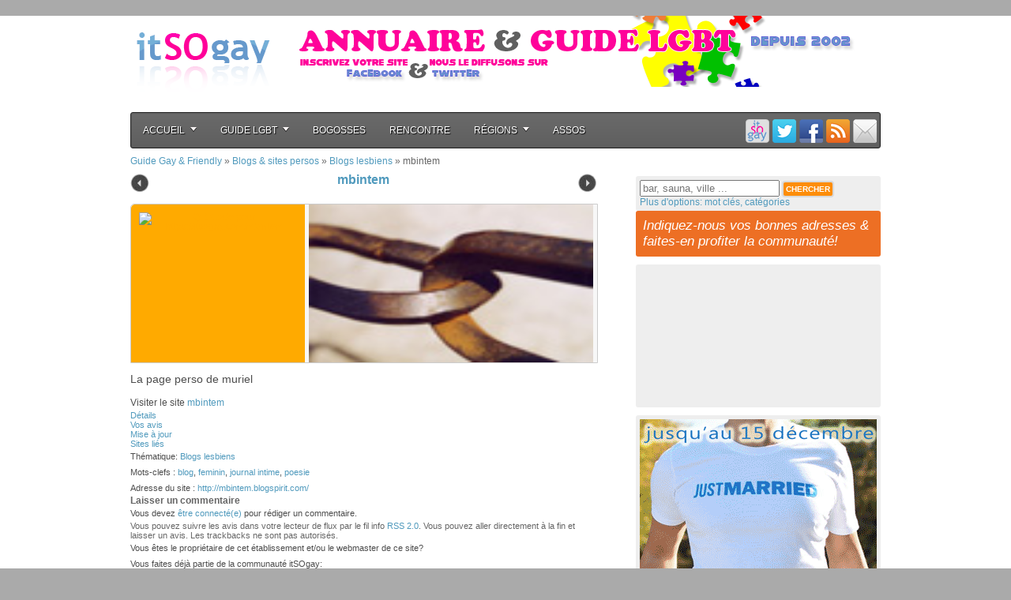

--- FILE ---
content_type: text/html; charset=UTF-8
request_url: https://itsogay.com/mbintem
body_size: 13461
content:
<!doctype html>
<html xmlns="http://www.w3.org/1999/xhtml" dir="ltr" lang="fr-FR" xml:lang="fr">
<head profile="http://gmpg.org/xfn/11">
<meta name="instance" content="vps" />
<meta name="version" content="v9.1" />
<meta name="robots" content="index,nofollow" />
<meta name="Category" content="Activités &amp; loisirs" />
<meta name="Classification" content="LGBT" />
<title>  mbintem</title>
<meta name="description" content="" />
<meta http-equiv="Content-Type" content="text/html; charset=UTF-8" />
<meta http-equiv="Content-Language" content="fr" />
<meta name="viewport" content="width=device-width, initial-scale=1.0, maximum-scale=1.0, user-scalable=0">
<meta name="DC.Language" scheme="RFC3066" content="fr" />
<meta property="og:title" content="  mbintem" />
<meta property="og:description" content="" />
<meta property="og:type" content="article" />
<meta property="og:url" content="https://itsogay.com/mbintem" />
<meta property="og:site_name" content="Guide Gay &amp; Friendly" />
<meta property="og:image" content="https://itsogay.com/guidegay/wp-content/themes/guidegay/images/itsogay.jpg" />
<link rel="stylesheet" href="https://itsogay.com/guidegay/wp-content/themes/guidegay/style.css" type="text/css" media="screen, projection" />
<link rel="stylesheet" class="skin" href="https://itsogay.com/guidegay/wp-content/themes/guidegay/red-style.css" type="text/css" media="screen" />
<link rel="stylesheet" type="text/css" href="https://itsogay.com/guidegay/wp-content/themes/guidegay/megamenu.css">
<link rel="stylesheet" type="text/css" href="https://itsogay.com/guidegay/wp-content/themes/guidegay/jquery-ui.css">
<link href="http://fonts.googleapis.com/css?family=Raleway:100" rel="stylesheet" type="text/css" >
<script type="text/javascript">
function trackOutboundLink(link, category, action) {
try { _gaq.push(['_trackEvent', category , action]); } catch(err){}
setTimeout(function() { document.location.href = link.href; }, 100); }
</script>
<style type="text/css"></style>
	<link rel="alternate" type="application/rss+xml" title="Guide Gay &amp; Friendly &raquo; Flux" href="https://itsogay.com/feed" />
<link rel="alternate" type="application/rss+xml" title="Guide Gay &amp; Friendly &raquo; Flux des commentaires" href="https://itsogay.com/comments/feed" />
<link rel="alternate" type="application/rss+xml" title="Guide Gay &amp; Friendly &raquo; mbintem Flux des commentaires" href="https://itsogay.com/mbintem/feed" />
		<script type="text/javascript">
			window._wpemojiSettings = {"baseUrl":"https:\/\/s.w.org\/images\/core\/emoji\/72x72\/","ext":".png","source":{"concatemoji":"https:\/\/itsogay.com\/guidegay\/wp-includes\/js\/wp-emoji-release.min.js?ver=4.2.2"}};
			!function(a,b,c){function d(a){var c=b.createElement("canvas"),d=c.getContext&&c.getContext("2d");return d&&d.fillText?(d.textBaseline="top",d.font="600 32px Arial","flag"===a?(d.fillText(String.fromCharCode(55356,56812,55356,56807),0,0),c.toDataURL().length>3e3):(d.fillText(String.fromCharCode(55357,56835),0,0),0!==d.getImageData(16,16,1,1).data[0])):!1}function e(a){var c=b.createElement("script");c.src=a,c.type="text/javascript",b.getElementsByTagName("head")[0].appendChild(c)}var f,g;c.supports={simple:d("simple"),flag:d("flag")},c.DOMReady=!1,c.readyCallback=function(){c.DOMReady=!0},c.supports.simple&&c.supports.flag||(g=function(){c.readyCallback()},b.addEventListener?(b.addEventListener("DOMContentLoaded",g,!1),a.addEventListener("load",g,!1)):(a.attachEvent("onload",g),b.attachEvent("onreadystatechange",function(){"complete"===b.readyState&&c.readyCallback()})),f=c.source||{},f.concatemoji?e(f.concatemoji):f.wpemoji&&f.twemoji&&(e(f.twemoji),e(f.wpemoji)))}(window,document,window._wpemojiSettings);
		</script>
		<style type="text/css">
img.wp-smiley,
img.emoji {
	display: inline !important;
	border: none !important;
	box-shadow: none !important;
	height: 1em !important;
	width: 1em !important;
	margin: 0 .07em !important;
	vertical-align: -0.1em !important;
	background: none !important;
	padding: 0 !important;
}
</style>
<link rel='stylesheet' id='wpfp-css' href='https://itsogay.com/guidegay/wp-content/plugins/wp-favorite-posts/wpfp.css' type='text/css' />
<link rel='stylesheet' id='yarppWidgetCss-css'  href='https://itsogay.com/guidegay/wp-content/plugins/yet-another-related-posts-plugin/style/widget.css?ver=4.2.2' type='text/css' media='all' />
<link rel='stylesheet' id='contact-form-7-css'  href='https://itsogay.com/guidegay/wp-content/plugins/contact-form-7/includes/css/styles.css?ver=4.2.1' type='text/css' media='all' />
<link rel='stylesheet' id='fts-feeds-css'  href='https://itsogay.com/guidegay/wp-content/plugins/feed-them-social/feeds/css/styles.css?ver=4.2.2' type='text/css' media='all' />
<link rel='stylesheet' id='fts-popup-css'  href='https://itsogay.com/guidegay/wp-content/plugins/feed-them-social/feeds/css/magnific-popup.css?ver=4.2.2' type='text/css' media='all' />
<link rel='stylesheet' id='sidebar-login-css'  href='https://itsogay.com/guidegay/wp-content/plugins/sidebar-login/assets/css/sidebar-login.css?ver=2.7.2' type='text/css' media='all' />
<link rel='stylesheet' id='wsl-widget-css'  href='https://itsogay.com/guidegay/wp-content/plugins/wordpress-social-login/assets/css/style.css?ver=4.2.2' type='text/css' media='all' />
<link rel='stylesheet' id='wptf-style-css'  href='https://itsogay.com/guidegay/wp-content/plugins/wp-twitter-feed-pro/wptf.css?ver=4.2.2' type='text/css' media='all' />
<script type='text/javascript' src='http://ajax.googleapis.com/ajax/libs/jquery/1.8.3/jquery.min.js?ver=1.8.3'></script>
<script type='text/javascript'>
/* <![CDATA[ */
var ftsAjax = {"ajaxurl":"https:\/\/itsogay.com\/guidegay\/wp-admin\/admin-ajax.php"};
var ftsAjax = {"ajaxurl":"https:\/\/itsogay.com\/guidegay\/wp-admin\/admin-ajax.php"};
/* ]]> */
</script>
<script type='text/javascript' src='https://itsogay.com/guidegay/wp-content/plugins/feed-them-social/admin/js/admin.js?ver=4.2.2'></script>
<script type='text/javascript' src='https://itsogay.com/guidegay/wp-content/themes/guidegay/js/modernizr.js?ver=4.2.2'></script>
<script type='text/javascript' src='https://itsogay.com/guidegay/wp-content/themes/guidegay/js/jquery.flexslider.js?ver=4.2.2'></script>
<script type='text/javascript' src='https://itsogay.com/guidegay/wp-content/themes/guidegay/js/jquery.ui.min.js?ver=4.2.2'></script>
<script type='text/javascript' src='https://itsogay.com/guidegay/wp-content/themes/guidegay/js/jquery.contenthover.js?ver=4.2.2'></script>
<script type='text/javascript' src='https://itsogay.com/guidegay/wp-content/themes/guidegay/js/megamenu_plugins.js?ver=4.2.2'></script>
<script type='text/javascript' src='https://itsogay.com/guidegay/wp-content/themes/guidegay/js/jquery.yaslider.js?ver=4.2.2'></script>
<script type='text/javascript' src='https://itsogay.com/guidegay/wp-content/plugins/feed-them-social/feeds/js/powered-by.js?ver=4.2.2'></script>
<script type='text/javascript' src='https://itsogay.com/guidegay/wp-content/plugins/feed-them-social/feeds/js/magnific-popup.js?ver=4.2.2'></script>
<script type='text/javascript' src='https://itsogay.com/guidegay/wp-content/plugins/sidebar-login/assets/js/jquery.blockUI.min.js?ver=2.70'></script>
<script type='text/javascript'>
/* <![CDATA[ */
var sidebar_login_params = {"ajax_url":"https:\/\/itsogay.com\/guidegay\/wp-admin\/admin-ajax.php","force_ssl_login":"1","force_ssl_admin":"1","is_ssl":"1","i18n_username_required":"Veuillez renseigner votre identifiant","i18n_password_required":"Veuillez renseigner votre mot de passe","error_class":"sidebar_login_error"};
/* ]]> */
</script>
<script type='text/javascript' src='https://itsogay.com/guidegay/wp-content/plugins/sidebar-login/assets/js/sidebar-login.min.js?ver=2.7.2'></script>
<script type='text/javascript' src='https://itsogay.com/guidegay/wp-content/plugins/wp-favorite-posts/wpfp.js?ver=4.2.2'></script>
<link rel="EditURI" type="application/rsd+xml" title="RSD" href="https://itsogay.com/guidegay/xmlrpc.php?rsd" />
<link rel="wlwmanifest" type="application/wlwmanifest+xml" href="https://itsogay.com/guidegay/wp-includes/wlwmanifest.xml" /> 
<link rel='prev' title='Rencontres littéraires gay' href='https://itsogay.com/rencontres-litteraires-gay' />
<link rel='next' title='Le Blog de Folken' href='https://itsogay.com/le-blog-de-folken' />
<meta name="generator" content="WordPress 4.2.2" />
<link rel='canonical' href='https://itsogay.com/mbintem' />
<link rel='shortlink' href='https://itsogay.com/?p=11812' />
<script type="text/javascript">
var myAjaxFTS = 'https://itsogay.com/guidegay/wp-admin/admin-ajax.php';
</script>
<script type="text/javascript">
var myAjaxFTS = 'https://itsogay.com/guidegay/wp-admin/admin-ajax.php';
</script>
<link rel="stylesheet" href="https://itsogay.com/guidegay/wp-content/plugins/wp-page-numbers/classic/wp-page-numbers.css" type="text/css" media="screen" /><script>!function(d,s,id){var js,fjs=d.getElementsByTagName(s)[0];if(!d.getElementById(id)){js=d.createElement(s);js.id=id;js.src="//platform.twitter.com/widgets.js";fjs.parentNode.insertBefore(js,fjs);}}(document,"script","twitter-wjs");</script>
<link rel="image_src" href="https://img.itsogay.com/sites300/sl.jpg" />	<style type="text/css">.recentcomments a{display:inline !important;padding:0 !important;margin:0 !important;}</style>
<style type="text/css">.broken_link, a.broken_link {
	text-decoration: line-through;
}</style></head>
<!-- end header -->

<body class="single single-post postid-11812 single-format-standard custom-background">
<div id="fb-root"></div>
<div id="fb-root"></div>
<div id="fb-root"></div>
<script>(function(d, s, id) {
  var js, fjs = d.getElementsByTagName(s)[0];
  if (d.getElementById(id)) return;
  js = d.createElement(s); js.id = id;
  js.src = "//connect.facebook.net/fr_FR/all.js#xfbml=1";
  fjs.parentNode.insertBefore(js, fjs);
}(document, 'script', 'facebook-jssdk'));</script>

<div id="container" class="clearfix ">
<!-- HEADER -->
	<a name="top"></a>
	<div id="header" class="clearfix ">
		<!-- ligne-->
		<div id="logo" class="span-5">
			<a href="https://itsogay.com/guidegay" title="Annuaire Gay, Guide Gay itSOgay"><img src="https://itsogay.com/guidegay/images/itsogay.png" alt="annuaire gay et lesbien" /></a>
		</div>
		<div id="pub" class="span-19 last">
			<div class="pub-728x90">
				<a href="#"><img src="https://itsogay.com/guidegay/partenaires/omd-pub728x90-b.png" alt="Au paradis des gourmands" /></a>
			</div>
		</div>
	</div>

	

    	<div id="navigation" class="megamenu_container megamenu_dark_bar megamenu_light megamenu_greytheme">
        <ul class="megamenu">
            <li><a href="#" class="megamenu_drop">Accueil</a>
                <div class="dropdown_fullwidth">
                    <div class="col_12">
                        <div class="ch1">Guide Chronologique &amp; Th&eacute;matique</div>
                        <hr>
                    </div>

                    <div class="col_4">
                        <div class="ch2">Nouveaut&eacute;</div>
						<p>Dans cette rubrique, retrouvez les derniers sites LGBT r&eacute;f&eacute;renc&eacute;s, pr&eacute;sent&eacute;e chronologiquement &amp; toutes cat&eacute;gories confondues.</p>
						<p><a href="https://itsogay.com/guidegay/nouveautes" rel="nofollow">Acc&eacute;der aux Nouveaut&eacute;s Gays & Lesbiennes</a></p>
					</div>

                    <div class="col_8">

                        <div class="ch2">Toutes les Th&eacute;matiques</div>
						<p>Vous pouvez aussi parcourir l'annuaire via le classement par th&eacute;matique:</p> 

                    </div>

                    <div class="col_4 responsive_halfs">

						<ul class="menu-lgbt">
							<li style="list-style-type:square;color:#FF0000;">&nbsp;<a href="https://itsogay.com/guidegay/actualite-gay-et-lesbienne" rel="nofollow">Actualit&eacute; LGBT</a></li>
							<li style="list-style-type:square;color:#FF5900;">&nbsp;<a href="https://itsogay.com/guidegay/adultes" rel="nofollow">Adultes</a></li>
							<li style="list-style-type:square;color:#FF8900;">&nbsp;<a href="https://itsogay.com/guidegay/arts-et-culture" rel="nofollow">Arts &amp; Culture</a></li>
							<li style="list-style-type:square;color:#FFAA00;">&nbsp;<a href="https://itsogay.com/guidegay/blogs-sites-persos" rel="nofollow">Blogs &amp; Sites Personnels</a></li>
							<li style="list-style-type:square;color:#FFC600;">&nbsp;<a href="https://itsogay.com/guidegay/clubbing-et-sorties" rel="nofollow">Clubbing &amp; Sorties</a></li>
							<li style="list-style-type:square;color:#FFE100;">&nbsp;<a href="https://itsogay.com/guidegay/commerce-et-economie" rel="nofollow">Commerce &amp; Economie</a></li>
							<li style="list-style-type:square;color:#FFFF00;">&nbsp;<a href="https://itsogay.com/guidegay/high-tech-et-informatique" rel="nofollow">High-Tech &amp; Informatique</a></li>
							<li style="list-style-type:square;color:#BDF400;">&nbsp;<a href="https://itsogay.com/guidegay/itsogay" rel="nofollow">itSOgay</a></li>
							<li style="list-style-type:square;color:7CE700;">&nbsp;<a href="https://itsogay.com/guidegay/jeux-et-loisirs" rel="nofollow">Jeux &amp; Loisirs</a></li>
						</ul>
						
                    </div>

                    <div class="col_4 responsive_halfs">

						<ul class="menu-lgbt">
							<li style="list-style-type:square;color:#00CC00;">&nbsp;<a href="https://itsogay.com/guidegay/maison-et-decoration" rel="nofollow">Maison &amp; D&eacute;coration</a></li>
							<li style="list-style-type:square;color:#00A876;">&nbsp;<a href="https://itsogay.com/guidegay/nouveautes" rel="nofollow">Nouveaut&eacute;s</a></li>
							<li style="list-style-type:square;color:#086FA1;">&nbsp;<a href="https://itsogay.com/guidegay/regional" rel="nofollow">R&eacute;gional</a></li>
							<li style="list-style-type:square;color:#1240AB;">&nbsp;<a href="https://itsogay.com/guidegay/rencontres" rel="nofollow">Rencontres</a></li>
							<li style="list-style-type:square;color:#2618B1;">&nbsp;<a href="https://itsogay.com/guidegay/reseaux-sociaux" rel="nofollow">R&eacute;seaux Sociaux</a></li>
							<li style="list-style-type:square;color:#4A11AE;">&nbsp;<a href="https://itsogay.com/guidegay/sante-et-sciences" rel="nofollow">Sant&eacute; &amp; Sciences</a></li>
							<li style="list-style-type:square;color:#7109AA;">&nbsp;<a href="https://itsogay.com/guidegay/selection-lgbt" rel="nofollow">S&eacute;lection LGBT</a></li>
							<li style="list-style-type:square;color:#B70094;">&nbsp;<a href="https://itsogay.com/guidegay/societe-et-communautes" rel="nofollow">Soci&eacute;t&eacute; &amp; Communaut&eacute;s</a></li>
							<li style="list-style-type:square;color:#DC0055;">&nbsp;<a href="https://itsogay.com/guidegay/tourisme-gay-friendly" rel="nofollow">Tourisme Gay-Friendly</a></li>
						</ul>

					</div>
				</div>                
            </li>
            
            <li><a href="#" class="megamenu_drop">Guide LGBT</a>
                <div class="dropdown_fullwidth">
                    <div class="col_12">
					                        <div class="ch1">Guide LGBT & Friendly</div>                        <hr>
                    </div>

                    <div class="col_3">
                        <div class="ch2">Nos Adresses Gays & Lesbiennes</div>						<p>itSOgay est depuis 2002 l'<strong>Annuaire Gay Lesbien</strong> francophone de r&eacute;f&eacute;rence pour toutes les communaut&eacute;s homosexuelles, queer et gay-friendly.</p>
						<div class="ch3">Nos guides communautaires</div>						<ul>
							<li class="guide"><a href="https://itsogay.com/guidegay/tag/gay" rel="nofollow"><strong>Guide Gay</strong></a></li>
							<li class="guide"><a href="https://itsogay.com/guidegay/tag/lesbienne" rel="nofollow"><strong>Guide Lesbien</strong></a></li>
							<li class="guide"><a href="https://itsogay.com/guidegay/tag/bisexuel" rel="nofollow"><strong>Guide Bisexuel</strong></a></li>
							<li class="guide"><a href="https://itsogay.com/guidegay/tag/transsexuel" rel="nofollow"><strong>Guide Transsexuel</strong></a></li>
							<li class="guide"><a href="https://itsogay.com/guidegay/tag/queer" rel="nofollow"><strong>Guide Queer</strong></a></li>
							<li class="guide"><a href="https://itsogay.com/guidegay/tag/gay-friendly" rel="nofollow"><strong>Guide Gay-Friendly</strong></a></li>
							<li class="guide"><a href="https://itsogay.com/guidegay/la-charte" rel="nofollow"><strong>Charte</strong></a></li>
							<li class="guide"><a href="https://itsogay.com/guidegay/contact-et-referencement" rel="nofollow"><strong>Contact & R&eacute;f&eacute;rencement</strong></a></li>
						</ul>
                     </div>
                    
                    <div class="col_9">

                        <div class="ch3">Les Indispensables</div>						<p>Un peu perdu? Voici un mini guide des adresses lgbt incontournables qui vous permettront d'orienter plus tard votre recherche.</p> 

                    </div>

                    <div class="col_3 responsive_halfs">

                        <div class="ch4">Actualit&eacute; G&L</div>						<ul class="list_unstyled">
                            <li><a href="https://itsogay.com/guidegay/tetu-magazine-gay-paris">T&ecirc;tu/e</a></li>
                            <li><a href="https://itsogay.com/guidegay/yagg-le-nouveau-media-gay-et-lesbien">Yagg</a></li>
							<li><a href="https://itsogay.com/guidegay/la-dixieme-muse">Muse&amp;Out</a></li>
						</ul>
						<div class="ch4">Divertissement</div>						<ul class="list_unstyled">
                            <li><a href="https://itsogay.com/guidegay/a-cause-des-garcons">A Cause des Gar&ccedil;ons</a></li>
                            <li><a href="https://itsogay.com/guidegay/veryfriendly-magazine-lgbt-participatif">VeryFriendly</a></li>
                            <li><a href="https://itsogay.com/guidegay/media-plein-sud-magazines-montpellier">L'OM</a></li>
                            <li><a href="https://itsogay.com/guidegay/le-guide-gay">Wag</a></li>
						</ul>
						
                    </div>

                    <div class="col_3 responsive_halfs">

						<div class="ch4">Art &amp; Culture</div>						<ul class="list_unstyled">
                            <li><a href="https://itsogay.com/guidegay/les-toiles-roses">Les Toiles Roses</a></li>
                            <li><a href="https://itsogay.com/guidegay/la-ptite-blan">La P'tite Blan</a></li>
							<li><a href="https://itsogay.com/guidegay/hexagone-gay-histoire-des-lieux-lgbt-francais">Hexagone Gay</a></li>
						</ul>
                        <div class="ch4">Communaut&eacute;</div>						<ul class="list_unstyled">
                            <li><a href="https://itsogay.com/guidegay/mygaytrip-guide-participatif-dadresses-gay-paris">MyGayTrip</a></li>
                            <li><a href="https://itsogay.com/guidegay/zelink-le-site-des-evenements-gays-et-lesbiens">ZeLink</a></li>
							<li><a href="https://itsogay.com/guidegay/gayvoxcom">Gayvox</a></li>
							<li><a href="http://guide-gay.com">Guide Gay</a></li>
						</ul>

					</div>

                    <div class="col_3 responsive_halfs">

						<div class="ch4">Gay en R&eacute;gions</div>						<ul class="list_unstyled">
							<li><a href="https://itsogay.com/guidegay/gaynormandie-portail-gay-lesbien-rouen">Gay Normandie</a></li>
							<li><a href="https://itsogay.com/guidegay/gayinlyon-actualite-gay-lyon">GayInLyon</a></li>
							<li><a href="https://itsogay.com/guidegay/egide-centre-gay-lesbien-nord-pas-de-calais">L'Egide</a></li>
						</ul>
						<div class="ch4">Associations</div>						<ul class="list_unstyled">
                            <li><a href="https://itsogay.com/guidegay/association-inter-lgbt-paris">Inter-LGBT</a></li>
                            <li><a href="https://itsogay.com/guidegay/moove">Moove!</a></li>
                            <li><a href="https://itsogay.com/guidegay/association-mag-mouvement-affirmation-jeunes-gais-lesbiennes-bisexuels-transsexuels">Le MAG</a></li>
                        </ul>   

                    </div>
				</div>
			</li>

            <li><a href="https://itsogay.com/guidegay/tag/bogosses" rel="nofollow">Bogosses</a></li>
            <li><a href="https://itsogay.com/guidegay/tag/rencontre" rel="nofollow">Rencontre</a></li>

            <li><a href="#" class="megamenu_drop">R&eacute;gions</a>
                <div class="dropdown_fullwidth">
                    <div class="col_12">
                        <div class="ch1">Guide Gay &amp; Lesbien R&eacute;gional</div>
                        <hr>
                    </div>

                    <div class="col_6">
                       <div class="ch2">Gays et Lesbiennes de France</div>
						<p>Paris n'est pas la France Gay et Lesbienne (et vice-versa). Retrouvez dans cette rubrique les sites r&eacute;gionaux, pour d&eacute;couvrir tous les lieux gays, les associations LGBT et et les acteurs gays &amp; friendlies de la m&eacute;tropole et des DOM-TOM</p>
						<p><a href="https://itsogay.com/guidegay/regional/france" rel="nofollow">Acc&eacute;der aux Guides R&eacute;gionaux</a></p>
					</div>

                    <div class="col_3 responsive_halfs">

						<ul class="list_unstyled">
							<li><a href="https://itsogay.com/guidegay/regional/france/alsace" rel="nofollow">Alsace</a></li>
							<li><a href="https://itsogay.com/guidegay/regional/france/aquitaine" rel="nofollow">Aquitaine</a></li>
							<li><a href="https://itsogay.com/guidegay/regional/france/auvergne" rel="nofollow">Auvergne</a></li>
							<li><a href="https://itsogay.com/guidegay/regional/france/bretagne" rel="nofollow">Bretagne</a></li>
							<li><a href="https://itsogay.com/guidegay/regional/france/centre" rel="nofollow">Centre</a></li>
							<li><a href="https://itsogay.com/guidegay/regional/france/champagne-ardennes" rel="nofollow">Champagne-Ardennes</a></li>
							<li><a href="https://itsogay.com/guidegay/regional/france/corse" rel="nofollow">Corse</a></li>
							<li><a href="https://itsogay.com/guidegay/regional/france/dom-tom" rel="nofollow">DOM-TOM</a></li>
							<li><a href="https://itsogay.com/guidegay/regional/france/franche-comte" rel="nofollow">Franche-Comt&eacute;</a></li>
							<li><a href="https://itsogay.com/guidegay/regional/france/ile-de-france" rel="nofollow">Ile-de-France</a></li>
							<li><a href="https://itsogay.com/guidegay/regional/france/languedoc-roussillon" rel="nofollow">Languedoc-Roussillon</a></li>
						</ul>
						
                    </div>

                    <div class="col_3 responsive_halfs">

						<ul class="list_unstyled">
							<li><a href="https://itsogay.com/guidegay/regional/france/limousin" rel="nofollow">Limousin</a></li>
							<li><a href="https://itsogay.com/guidegay/regional/france/lorraine" rel="nofollow">Lorraine</a></li>
							<li><a href="https://itsogay.com/guidegay/regional/france/midi-pyrenees" rel="nofollow">Midi-Pyr&eacute;n&eacute;es</a></li>
							<li><a href="https://itsogay.com/guidegay/regional/france/nord-pas-de-calais" rel="nofollow">Nord-Pas-de-Calais</a></li>
							<li><a href="https://itsogay.com/guidegay/regional/france/normandie" rel="nofollow">Normandie</a></li>
							<li><a href="https://itsogay.com/guidegay/regional/france/pays-de-la-loire" rel="nofollow">Pays-de-Loire</a></li>
							<li><a href="https://itsogay.com/guidegay/regional/france/picardie" rel="nofollow">Picardie</a></li>
							<li><a href="https://itsogay.com/guidegay/regional/france/poitou-charentes" rel="nofollow">Poitou-Charentes</a></li>
							<li><a href="https://itsogay.com/guidegay/regional/france/provence-alpes-cote-dazur" rel="nofollow">Provence-Alpes-C&ocirc;te d'Azur</a></li>
							<li><a href="https://itsogay.com/guidegay/regional/france/rhone-alpes" rel="nofollow">Rh&ocirc;ne-Alpes</a></li>
						</ul>

					</div>

                    <div class="col_6">

                        <div class="ch2">Le Monde LGBT</div>
						<p>Vous pouvez aussi d&eacute;couvrir dans l'annuaire un certains nombres de sites de la plan&egravete gay:</p> 

                    </div>

                    <div class="col_2 responsive_halfs">

						<ul class="list_unstyled">
							<li><a href="https://itsogay.com/guidegay/regional/afrique-du-sud" rel="nofollow">Afrique du Sud</a></li>
							<li><a href="https://itsogay.com/guidegay/regional/algerie" rel="nofollow">Alg&eacute;rie</a></li>
							<li><a href="https://itsogay.com/guidegay/regional/allemagne" rel="nofollow">Allemagne</a></li>
							<li><a href="https://itsogay.com/guidegay/regional/australie-regional" rel="nofollow">Australie</a></li>
							<li><a href="https://itsogay.com/guidegay/regional/belgique" rel="nofollow">Belgique</a></li>
							<li><a href="https://itsogay.com/guidegay/regional/canada-regional" rel="nofollow">Canada</a></li>
						</ul>

					</div>

                    <div class="col_2 responsive_halfs">

						<ul class="list_unstyled">
							<li><a href="https://itsogay.com/guidegay/regional/quebec" rel="nofollow">Qu&eacute;bec</a></li>
							<li><a href="https://itsogay.com/guidegay/regional/eire-regional" rel="nofollow">Irlande</a></li>
							<li><a href="https://itsogay.com/guidegay/regional/espagne" rel="nofollow">Espagne</a></li>
							<li><a href="https://itsogay.com/guidegay/regional/etats-unis" rel="nofollow">USA</a></li>
							<li><a href="https://itsogay.com/guidegay/regional/italie" rel="nofollow">Italie</a></li>
							<li><a href="https://itsogay.com/guidegay/regional/maroc" rel="nofollow">Maroc</a></li>
						</ul>

					</div>

                    <div class="col_2 responsive_halfs">

						<ul class="list_unstyled">
							<li><a href="https://itsogay.com/guidegay/regional/pays-bas-regional" rel="nofollow">Pays-Bas</a></li>
							<li><a href="https://itsogay.com/guidegay/regional/portugal" rel="nofollow">Portugal</a></li>
							<li><a href="https://itsogay.com/guidegay/regional/royaume-uni" rel="nofollow">Royaume-Uni</a></li>
							<li><a href="https://itsogay.com/guidegay/regional/scandinavie" rel="nofollow">Europe du Nord</a></li>
							<li><a href="https://itsogay.com/guidegay/regional/suisse" rel="nofollow">Suisse</a></li>
							<li><a href="https://itsogay.com/guidegay/regional/tunisie" rel="nofollow">Tunisie</a></li>
						</ul>

					</div>

				</div>
                
            </li>
			
			</li>
            <li><a href="https://itsogay.com/guidegay/tag/association">Assos</a></li>
            <!--<li><a href="https://itsogay.com/guidegay/mon-itsogay">Mon itSOgay</a></li>-->

			<li class="megamenu_right"><a class="feedmail" href="https://itsogay.com/guidegay/contact-et-referencement" title="nous laisser un message" rel="nofollow"></a></li>
			<li class="megamenu_right"><a class="feedlink" href="https://itsogay.com/guidegay/feed" title="le fil info itSOgay rel="nofollow"></a></li>
			<li class="megamenu_right"><a class="facebook" href="https://www.facebook.com/webgay" target="_blank" title="itSOgay sur Facebook" rel="nofollow"></a></li>
			<li class="megamenu_right"><a class="twitter" href="https://twitter.com/itsogay" target="_blank" title="itSOgay sur Twitter" rel="nofollow"></a></li>
			<li class="megamenu_right"><a class="myitsogay" href="https://itsogay.com/guidegay/mon-itsogay" title="Mon itSOgay: sites favoris, etc..." rel="nofollow"></a></li>

		</ul>
    </div>

	<!-- Content -->
	<div id="content">
	
		<div id="main" class="span-16 blank">

					<div  class="breadcrumb" xmlns:v="http://rdf.data-vocabulary.org/#"><span typeof="v:Breadcrumb"><a title="Guide Gay &amp; Friendly" id="breadh" href="https://itsogay.com" rel="v:url" property="v:title">Guide Gay &amp; Friendly</a></span> &raquo; <span typeof="v:Breadcrumb"><a href="https://itsogay.com/blogs-sites-persos" title="Voir tous les articles de Blogs &amp; sites persos" rel="v:url" property="v:title">Blogs &amp; sites persos</a></span> &raquo; <span typeof="v:Breadcrumb"><a href="https://itsogay.com/blogs-sites-persos/blogs-lesbiens" title="Voir tous les articles de Blogs lesbiens" rel="v:url" property="v:title">Blogs lesbiens</a></span> &raquo; <span>mbintem</span></div>															
				
			<div style="width:590px;" class="clearfix">
								<div id="post-prev">
					<a href="https://itsogay.com/pinky-pooh" rel="prev"><span></span></a>				</div>
								<div class="post-title" >
					<h1><a href="http://mbintem.blogspirit.com/" title="visiter le site" target="_blank" onClick="trackOutboundLink(this, 'Fiche:Titre:WWW','http://mbintem.blogspirit.com/'); return false;" rel="external">mbintem</a></h1>
				</div>
								<div id="post-next">
					<a href="https://itsogay.com/kaktus-au-pays-des-marmottes" rel="next"><span></span></a>				</div>
							</div>

						
			<style>
				.post-resume a { color:#FFAA00; }
				.post-resume a img.qrcode-img { height:180px; width:180px; }
				.post-resume div.qrcode-site { background-color:#FFAA00; }
				.post-resume .controls { background-color:#FFAA00; }
				.post-resume .controls .pager a:after { border-right-color:#FFAA00; }
			</style>
			
			<div class="post-11812 post type-post status-publish format-standard hentry category-blogs-lesbiens tag-blog tag-feminin tag-journal-intime tag-poesie" id="post-11812">
				<div class="entry noflow">

					<div class="post-resume">
						<div class="qrcode-site">
							<a href="http://mbintem.blogspirit.com/" title="visiter le site ou scannez le QR Code pour acc&eacute;der &agrave; cette page depuis votre mobile" target="_blank" onClick="trackOutboundLink(this, 'Fiche:QR:WWW', 'http://mbintem.blogspirit.com/'); return false;" rel="external"><img class="qrcode-img" src="http://qair.it/index.php?id_site=11812&content_site=https://itsogay.com/mbintem&level_site=Q&matrix_site=4" alt="QR Code pour https://itsogay.com/mbintem" /></a>
							<!--<a	><img src="http://itsogay.com/guidegay/wp-content/themes/guidegay/qr.php?q=" alt="QR Code pour " /></a>-->
						</div>
						<div class="items clearfix">
							<div class="item" rel="slide-1">
								<a href="http://mbintem.blogspirit.com/" title="visiter le site" target="_blank" onClick="trackOutboundLink(this, 'Fiche:Image:WWW', 'http://mbintem.blogspirit.com/'); return false;" rel="external"><img class="screenshot wp-post-image" src="https://img.itsogay.com/sites300/sl.jpg" alt="" width="360px" height="200px" /></a>
							</div>
							<div class="item" rel="slide-2">
								<p>Ce site en bref :</p>
								<ul>
									<!--<li>Th&eacute;matique: <a href="https://itsogay.com/blogs-sites-persos/blogs-lesbiens" rel="category tag">Blogs lesbiens</a></li>-->
																																																					</ul>
								<p><a class="wpfp-link" rel="nofollow" title="Ajouter aux favoris (mon itSOgay)" href="?wpfpaction=add&postid=11812">Ajouter aux favoris (mon itSOgay)</a></p>
							</div>
							<div class="item" rel="slide-3">
								<p>Envie d'en savoir plus?</p>
								<ul>
									<li class="www-link"><a href="http://mbintem.blogspirit.com/" title="visiter le site" target="_blank" onClick="trackOutboundLink(this, 'Fiche:Slider:WWW', 'http://mbintem.blogspirit.com/'); return false;" rel="external"><span></span></a></li>																																																																							<!--
									<li><a href="" title="Voir sur Youtube"></a></a></li>
									<li><a href="" title="Voir sur DailyMotion"></a></a></li>
									<li><a href="" title="Voir sur Viadeo"></a></a></li>
									<li><a href="" title="Voir sur Vimeo"></a></a></li>
									<li><a href="" title="Acc�der au profil LinkedIn"></a></li>
								-->
								</ul>
							</div>
						</div>
					</div>

					<div class="entry-details">
							<!-- AddThis Button BEGIN -->
							<div class="addthis_toolbox addthis_default_style" addthis:url="https://itsogay.com/mbintem" addthis:title="mbintem">
								<a class="addthis_button_facebook_send"></a>
								<a class="addthis_button_facebook_like" fb:like:layout="button_count"></a>
								<a class="addthis_button_email"></a>
								<a class="addthis_button_tweet"></a>
							</div>
							<!-- AddThis Button END -->
							
							<div class="post-content">
								<p>La page perso de muriel</p>
							</div>
							<div class="clearfix"></div>
					</div>
					
					<div class="entry-bottomlink">
						<p>Visiter le site <a href="http://mbintem.blogspirit.com/" title="visiter le site" target="_blank" onClick="trackOutboundLink(this, 'Fiche:Content:WWW', 'http://mbintem.blogspirit.com/'); return false;" rel="external">mbintem</a></p>					</div>

					<div id="posttabs">
						<!-- The tabs -->
						<ul>
														<li><a href="#details" rel="details" class="posttab2 tab"><span>D&eacute;tails</span></a></li>
														<li><a href="#visiteur" rel="visiteur" class="posttab4 tab"><span>Vos avis</span></a></li>
																												<li><a href="#majsite" rel="majsite" class="posttab8 tab"><span>Mise &agrave; jour</span></a></li>
														<li><a href="#related" rel="related" class="posttab8 tab"><span>Sites li&eacute;s</span></a></li>
													</ul>

												
						<!-- tab -->
						<div id="details">
							<h2 class="hidden">D&eacute;tails</h2>
														<p class="postmetadata alt">Th&eacute;matique: <a href="https://itsogay.com/blogs-sites-persos/blogs-lesbiens" rel="category tag">Blogs lesbiens</a></p>
							<p><p>Mots-clefs&nbsp;: <a href="https://itsogay.com/tag/blog" rel="tag">blog</a>, <a href="https://itsogay.com/tag/feminin" rel="tag">feminin</a>, <a href="https://itsogay.com/tag/journal-intime" rel="tag">journal intime</a>, <a href="https://itsogay.com/tag/poesie" rel="tag">poesie</a></p></p>
							<p>Adresse du site : <a href="http://mbintem.blogspirit.com/" title="visiter le site" target="_blank" onClick="trackOutboundLink(this, 'Fiche:Detail:WWW', 'http://mbintem.blogspirit.com/'); return false;" rel="external">http://mbintem.blogspirit.com/</a></p>						</div><!-- end of tab-->

						
						<!-- tab -->
						<div id="visiteur">
							<h2 class="hidden">Commentaires &amp; Avis</h2>
							
<!-- You can start editing here. -->


			<!-- If comments are open, but there are no comments. -->

	 

<div id="respond">

<h3>Laisser un commentaire</h3>

<div id="cancel-comment-reply">
	<small><a rel="nofollow" id="cancel-comment-reply-link" href="/mbintem#respond" style="display:none;">Cliquez ici pour annuler la réponse.</a></small>
</div>

<p>Vous devez <a href="https://itsogay.com/guidegay/wp-login.php?redirect_to=https%3A%2F%2Fitsogay.com%2Fmbintem">être connecté(e)</a> pour rédiger un commentaire.</p>
</div>

							Vous pouvez suivre les avis dans votre lecteur de flux par le fil info   
							<a href='https://itsogay.com/mbintem/feed'>RSS 2.0</a>. 
															Vous pouvez aller directement &agrave; la fin et laisser un avis. Les trackbacks ne sont pas autoris&eacute;s.
													</div><!-- end of tab-->

												
						
												
						<!-- tab -->
						<div id="majsite">
							<h2 class="hidden">Demande de modification</h2>
														<p>Vous &ecirc;tes le propri&eacute;taire de cet &eacute;tablissement et/ou le webmaster de ce site?</p>
							<p><strong>Vous faites d&eacute;j&agrave; partie de la communaut&eacute; itSOgay:</strong><br/>
							<em>pour mettre &agrave; jour votre site et t&eacute;l&eacute;charger les photos de votre galerie, <a href="https://itsogay.com/guidegay/wp-login.php" alt="je me connecte au r&eacute;seau social itSOgay"><strong>veuillez vous connecter</strong></a> avec les identifiants indiqu&eacute;s dans le mail de confirmation de votre inscription re&ccedil;u svp.</em></p>
							<p><strong>Vous ne faites pas encore partie de la communaut&eacute; itSOgay:</strong><br/>
							<em>venez vite nous rejoindre et enrichir le guide gay lesbien itSOgay de vos bonnes adresses, donnez votre avis sur les &eacute;tablissements et services pr&eacute;sent&eacute;s dans l'annuaire! <a href="https://itsogay.com/guidegay/wp-register.php" alt="je rejoins la communaut&eacute; itSOgay"><strong>Enregistrez-vous ici!</strong></a></em></p>
														
						</div><!-- end of tab-->

												<!-- tab -->
						<div id="related">
							<h2 class="hidden">Sites semblables</h2>
							<div class='yarpp-related'>
<h3>Ces autres sites LGBT du Guide Gay & Friendly pourraient aussi vous int&eacute;resser:</h3>
				<div class="post-20930 post type-post status-publish format-standard hentry category-blogs-gay-et-bi category-nouveautes tag-blog tag-musique tag-yagg">
		<div class="entry rounded-topl-bottoml noflow list">
			<div class="entry-title" style="width:340px;">
				<h2 id="post-20930"><a href="https://itsogay.com/xavier-heraud" rel="bookmark" title="Lien permanent vers Xavier Héraud">Xavier Héraud</a></h2>
			</div>
			<div class="entry-content" style="width:340px;">
				<p>Le blog perso de Xavier Héraud, journaliste, blogueur et cofondateur de Yagg.com
 ... [<a href="https://itsogay.com/xavier-heraud"> + </a>]</p>
			</div>
			<div class="entry-detail" style="width:340px;">
				<p class="alignleft"><a href="<? echo get_site_url(); ?>/mon-itsogay?wpfpaction=add&postid=20930" title="Ajouter aux favoris (mon itSOgay)">Ajouter aux favoris (mon itSOgay)</a></p>
				<p class="alignright"><a href="https://itsogay.com/xavier-heraud" rel="bookmark" title="Voir la fiche compl&egrave;te pour Xavier Héraud">Voir plus</a></p>
			</div>
			<div class="entry-image rounded-topl-bottoml" style="padding-right:4px;background-color:#FFAA00;">
				<a href="https://itsogay.com/xavier-heraud" rel="bookmark" title="Lien permanent vers Xavier Héraud"> 
				<img class="screenshot wp-post-image" src="https://img.itsogay.com/sites300/sl.jpg" alt="" width="200px" height="106px" /></a>
			</div>
			<div class="clearfix"></div>
		</div>
	</div>
				<div class="post-9615 post type-post status-publish format-standard hentry category-blogs-gay-et-bi tag-bisexuel tag-blog tag-journal-intime">
		<div class="entry rounded-topl-bottoml noflow list">
			<div class="entry-title" style="width:340px;">
				<h2 id="post-9615"><a href="https://itsogay.com/lephoenixcom" rel="bookmark" title="Lien permanent vers LePhoenix.com">LePhoenix.com</a></h2>
			</div>
			<div class="entry-content" style="width:340px;">
				<p>Site perso d'un gay breton de 34ans, blog, forum, photos, et plein d'autres choses encore...
 ... [<a href="https://itsogay.com/lephoenixcom"> + </a>]</p>
			</div>
			<div class="entry-detail" style="width:340px;">
				<p class="alignleft"><a href="<? echo get_site_url(); ?>/mon-itsogay?wpfpaction=add&postid=9615" title="Ajouter aux favoris (mon itSOgay)">Ajouter aux favoris (mon itSOgay)</a></p>
				<p class="alignright"><a href="https://itsogay.com/lephoenixcom" rel="bookmark" title="Voir la fiche compl&egrave;te pour LePhoenix.com">Voir plus</a></p>
			</div>
			<div class="entry-image rounded-topl-bottoml" style="padding-right:4px;background-color:#FFAA00;">
				<a href="https://itsogay.com/lephoenixcom" rel="bookmark" title="Lien permanent vers LePhoenix.com"> 
				<img class="screenshot wp-post-image" src="https://img.itsogay.com/sites300/sl.jpg" alt="" width="200px" height="106px" /></a>
			</div>
			<div class="clearfix"></div>
		</div>
	</div>
				<div class="post-12467 post type-post status-publish format-standard hentry category-blogs-gay-et-bi tag-blog tag-couple tag-gay tag-journal-intime tag-perigueux">
		<div class="entry rounded-topl-bottoml noflow list">
			<div class="entry-title" style="width:340px;">
				<h2 id="post-12467"><a href="https://itsogay.com/christophe-et-raphael" rel="bookmark" title="Lien permanent vers Christophe et Raphael">Christophe et Raphael</a></h2>
			</div>
			<div class="entry-content" style="width:340px;">
				<p>Blog personnel d'un couple de gays de Dordogne&nbsp;: photos perso, vidéos de Madonna, quelques billets d'actus et d'humeur au programme.
 ... [<a href="https://itsogay.com/christophe-et-raphael"> + </a>]</p>
			</div>
			<div class="entry-detail" style="width:340px;">
				<p class="alignleft"><a href="<? echo get_site_url(); ?>/mon-itsogay?wpfpaction=add&postid=12467" title="Ajouter aux favoris (mon itSOgay)">Ajouter aux favoris (mon itSOgay)</a></p>
				<p class="alignright"><a href="https://itsogay.com/christophe-et-raphael" rel="bookmark" title="Voir la fiche compl&egrave;te pour Christophe et Raphael">Voir plus</a></p>
			</div>
			<div class="entry-image rounded-topl-bottoml" style="padding-right:4px;background-color:#FFAA00;">
				<a href="https://itsogay.com/christophe-et-raphael" rel="bookmark" title="Lien permanent vers Christophe et Raphael"> 
				<img class="screenshot wp-post-image" src="https://img.itsogay.com/sites300/sl.jpg" alt="" width="200px" height="106px" /></a>
			</div>
			<div class="clearfix"></div>
		</div>
	</div>
				<div class="post-12965 post type-post status-publish format-standard hentry category-blogs-gay-et-bi tag-blog tag-couple tag-gay tag-journal-intime tag-perigueux">
		<div class="entry rounded-topl-bottoml noflow list">
			<div class="entry-title" style="width:340px;">
				<h2 id="post-12965"><a href="https://itsogay.com/chris-et-raf" rel="bookmark" title="Lien permanent vers Chris et Raf">Chris et Raf</a></h2>
			</div>
			<div class="entry-content" style="width:340px;">
				<p>Blog personnel d'un couple de gays de Dordogne&nbsp;: photos perso, vidéos de Madonna, quelques billets d'actus et d'humeur au ... [<a href="https://itsogay.com/chris-et-raf"> + </a>]</p>
			</div>
			<div class="entry-detail" style="width:340px;">
				<p class="alignleft"><a href="<? echo get_site_url(); ?>/mon-itsogay?wpfpaction=add&postid=12965" title="Ajouter aux favoris (mon itSOgay)">Ajouter aux favoris (mon itSOgay)</a></p>
				<p class="alignright"><a href="https://itsogay.com/chris-et-raf" rel="bookmark" title="Voir la fiche compl&egrave;te pour Chris et Raf">Voir plus</a></p>
			</div>
			<div class="entry-image rounded-topl-bottoml" style="padding-right:4px;background-color:#FFAA00;">
				<a href="https://itsogay.com/chris-et-raf" rel="bookmark" title="Lien permanent vers Chris et Raf"> 
				<img class="screenshot wp-post-image" src="https://img.itsogay.com/sites300/sl.jpg" alt="" width="200px" height="106px" /></a>
			</div>
			<div class="clearfix"></div>
		</div>
	</div>
				<div class="post-7141 post type-post status-publish format-standard hentry category-blogs-gay-et-bi tag-blog tag-journal-intime tag-san-francisco">
		<div class="entry rounded-topl-bottoml noflow list">
			<div class="entry-title" style="width:340px;">
				<h2 id="post-7141"><a href="https://itsogay.com/jase" rel="bookmark" title="Lien permanent vers Jase">Jase</a></h2>
			</div>
			<div class="entry-content" style="width:340px;">
				<p>Le site perso de Jase de San Francisco jase's homepage on the web : Journal, Soapbox, and So Much ... [<a href="https://itsogay.com/jase"> + </a>]</p>
			</div>
			<div class="entry-detail" style="width:340px;">
				<p class="alignleft"><a href="<? echo get_site_url(); ?>/mon-itsogay?wpfpaction=add&postid=7141" title="Ajouter aux favoris (mon itSOgay)">Ajouter aux favoris (mon itSOgay)</a></p>
				<p class="alignright"><a href="https://itsogay.com/jase" rel="bookmark" title="Voir la fiche compl&egrave;te pour Jase">Voir plus</a></p>
			</div>
			<div class="entry-image rounded-topl-bottoml" style="padding-right:4px;background-color:#FFAA00;">
				<a href="https://itsogay.com/jase" rel="bookmark" title="Lien permanent vers Jase"> 
				<img class="screenshot wp-post-image" src="https://img.itsogay.com/sites300/sl.jpg" alt="" width="200px" height="106px" /></a>
			</div>
			<div class="clearfix"></div>
		</div>
	</div>
</div>
						</div><!-- end of tab-->
						
						<div class="clearfix"></div>

												
					</div>
				</div>

			</div>
				
				
				
		
		</div>

		<div id="sidebar" class="span-8 last">
						<!-- AddThis Button BEGIN -->
			<div class="addthis_toolbox addthis_default_style addthis">
				<a class="addthis_button_twitter_follow_native" tw:screen_name="itsogay"/>
				<a class="addthis_button_facebook_like" fb:like:layout="button_count"></a>
			</div>
			<!-- AddThis Button END -->
			<div class="widget rounded-topl grey">
								<form class="searchform" method="get" action="https://itsogay.com/guidegay">
					<fieldset>
						<input type="text" value="" name="s" class="searchinput"  placeholder="bar, sauna, ville ..." />
						<input type="submit" value="chercher" class="button rounded" />
						<br />
						<div style="display: none; " id="advanced-search">
							Mot cl&eacute;s: <input type="text" name="tag" class="searchinput" /><br />
							Categories: <select name='cat' id='cat' class='searchinput' >
	<option class="level-0" value="2">Actualité gay et lesbienne&nbsp;&nbsp;(152)</option>
	<option class="level-1" value="2312">&nbsp;&nbsp;&nbsp;Agenda&nbsp;&nbsp;(2)</option>
	<option class="level-0" value="3">Adultes&nbsp;&nbsp;(311)</option>
	<option class="level-1" value="6">&nbsp;&nbsp;&nbsp;Associations hards&nbsp;&nbsp;(5)</option>
	<option class="level-1" value="8">&nbsp;&nbsp;&nbsp;blogs adultes&nbsp;&nbsp;(38)</option>
	<option class="level-1" value="17">&nbsp;&nbsp;&nbsp;Cruising &amp; sex-clubs&nbsp;&nbsp;(60)</option>
	<option class="level-1" value="20">&nbsp;&nbsp;&nbsp;Erotisme &amp; pornographie&nbsp;&nbsp;(36)</option>
	<option class="level-1" value="36">&nbsp;&nbsp;&nbsp;Porn stars&nbsp;&nbsp;(1)</option>
	<option class="level-1" value="41">&nbsp;&nbsp;&nbsp;Rencontres &amp; webcam&nbsp;&nbsp;(35)</option>
	<option class="level-1" value="47">&nbsp;&nbsp;&nbsp;Saunas &amp; hammams&nbsp;&nbsp;(128)</option>
	<option class="level-1" value="51">&nbsp;&nbsp;&nbsp;Sex-shops&nbsp;&nbsp;(13)</option>
	<option class="level-0" value="5">Arts et culture&nbsp;&nbsp;(696)</option>
	<option class="level-1" value="9">&nbsp;&nbsp;&nbsp;blogs culturels&nbsp;&nbsp;(9)</option>
	<option class="level-1" value="18">&nbsp;&nbsp;&nbsp;Danse &amp; Chorégraphie&nbsp;&nbsp;(4)</option>
	<option class="level-1" value="22">&nbsp;&nbsp;&nbsp;Films et documentaires&nbsp;&nbsp;(15)</option>
	<option class="level-1" value="23">&nbsp;&nbsp;&nbsp;Graphisme &amp; Dessin&nbsp;&nbsp;(15)</option>
	<option class="level-1" value="27">&nbsp;&nbsp;&nbsp;Littérature &amp; Poésie&nbsp;&nbsp;(19)</option>
	<option class="level-1" value="31">&nbsp;&nbsp;&nbsp;Musées &amp; expositions&nbsp;&nbsp;(2)</option>
	<option class="level-1" value="32">&nbsp;&nbsp;&nbsp;Musique &amp; Chant&nbsp;&nbsp;(11)</option>
	<option class="level-1" value="34">&nbsp;&nbsp;&nbsp;Peinture &amp; Collages&nbsp;&nbsp;(11)</option>
	<option class="level-1" value="35">&nbsp;&nbsp;&nbsp;Photographie &amp; Vidéo&nbsp;&nbsp;(13)</option>
	<option class="level-1" value="52">&nbsp;&nbsp;&nbsp;Shows &amp; spectacles&nbsp;&nbsp;(6)</option>
	<option class="level-1" value="61">&nbsp;&nbsp;&nbsp;Webfictions&nbsp;&nbsp;(2)</option>
	<option class="level-0" value="7">Blogs &amp; sites persos&nbsp;&nbsp;(1 490)</option>
	<option class="level-1" value="10">&nbsp;&nbsp;&nbsp;Blogs de bogosses&nbsp;&nbsp;(210)</option>
	<option class="level-1" value="11">&nbsp;&nbsp;&nbsp;Blogs gay et bi&nbsp;&nbsp;(1 009)</option>
	<option class="level-1" value="12">&nbsp;&nbsp;&nbsp;Blogs lesbiens&nbsp;&nbsp;(199)</option>
	<option class="level-1" value="13">&nbsp;&nbsp;&nbsp;Blogs queer et gay-friendly&nbsp;&nbsp;(54)</option>
	<option class="level-1" value="14">&nbsp;&nbsp;&nbsp;Blogs trans&nbsp;&nbsp;(30)</option>
	<option class="level-0" value="15">Clubbing et sorties&nbsp;&nbsp;(97)</option>
	<option class="level-1" value="54">&nbsp;&nbsp;&nbsp;Spectacles&nbsp;&nbsp;(9)</option>
	<option class="level-1" value="66">&nbsp;&nbsp;&nbsp;Agenda&nbsp;&nbsp;(3)</option>
	<option class="level-0" value="16">Commerce et économie&nbsp;&nbsp;(725)</option>
	<option class="level-1" value="19">&nbsp;&nbsp;&nbsp;Emploi et formation&nbsp;&nbsp;(3)</option>
	<option class="level-1" value="29">&nbsp;&nbsp;&nbsp;Maisons d&rsquo;édition&nbsp;&nbsp;(15)</option>
	<option class="level-1" value="30">&nbsp;&nbsp;&nbsp;Mode &amp; Beauté&nbsp;&nbsp;(31)</option>
	<option class="level-1" value="37">&nbsp;&nbsp;&nbsp;Produits culturels&nbsp;&nbsp;(32)</option>
	<option class="level-1" value="38">&nbsp;&nbsp;&nbsp;Produits de luxe&nbsp;&nbsp;(4)</option>
	<option class="level-1" value="43">&nbsp;&nbsp;&nbsp;Restaurants&nbsp;&nbsp;(75)</option>
	<option class="level-1" value="45">&nbsp;&nbsp;&nbsp;Salons de thé&nbsp;&nbsp;(5)</option>
	<option class="level-1" value="50">&nbsp;&nbsp;&nbsp;Services&nbsp;&nbsp;(113)</option>
	<option class="level-1" value="75">&nbsp;&nbsp;&nbsp;Bars&nbsp;&nbsp;(193)</option>
	<option class="level-1" value="78">&nbsp;&nbsp;&nbsp;Cabarets&nbsp;&nbsp;(3)</option>
	<option class="level-1" value="83">&nbsp;&nbsp;&nbsp;Clubs &amp; discothèques&nbsp;&nbsp;(99)</option>
	<option class="level-1" value="2455">&nbsp;&nbsp;&nbsp;Salons&nbsp;&nbsp;(1)</option>
	<option class="level-1" value="2458">&nbsp;&nbsp;&nbsp;Mariage pour Tous&nbsp;&nbsp;(7)</option>
	<option class="level-0" value="24">High tech et informatique&nbsp;&nbsp;(109)</option>
	<option class="level-0" value="25">itSOgay&nbsp;&nbsp;(8)</option>
	<option class="level-0" value="26">Jeux et loisirs&nbsp;&nbsp;(122)</option>
	<option class="level-0" value="28">Maison et décoration&nbsp;&nbsp;(30)</option>
	<option class="level-0" value="33">Nouveautés&nbsp;&nbsp;(1 973)</option>
	<option class="level-0" value="39">Régional&nbsp;&nbsp;(2 355)</option>
	<option class="level-1" value="44">&nbsp;&nbsp;&nbsp;Royaume-Uni&nbsp;&nbsp;(17)</option>
	<option class="level-2" value="69">&nbsp;&nbsp;&nbsp;&nbsp;&nbsp;&nbsp;Angleterre&nbsp;&nbsp;(13)</option>
	<option class="level-2" value="85">&nbsp;&nbsp;&nbsp;&nbsp;&nbsp;&nbsp;Ecosse&nbsp;&nbsp;(3)</option>
	<option class="level-1" value="48">&nbsp;&nbsp;&nbsp;Scandinavie&nbsp;&nbsp;(7)</option>
	<option class="level-1" value="55">&nbsp;&nbsp;&nbsp;Suisse&nbsp;&nbsp;(59)</option>
	<option class="level-1" value="59">&nbsp;&nbsp;&nbsp;Tunisie&nbsp;&nbsp;(4)</option>
	<option class="level-1" value="64">&nbsp;&nbsp;&nbsp;Afrique du Sud&nbsp;&nbsp;(6)</option>
	<option class="level-1" value="67">&nbsp;&nbsp;&nbsp;Algérie&nbsp;&nbsp;(14)</option>
	<option class="level-1" value="68">&nbsp;&nbsp;&nbsp;Allemagne&nbsp;&nbsp;(23)</option>
	<option class="level-1" value="72">&nbsp;&nbsp;&nbsp;Argentine&nbsp;&nbsp;(1)</option>
	<option class="level-1" value="74">&nbsp;&nbsp;&nbsp;Australie&nbsp;&nbsp;(3)</option>
	<option class="level-1" value="76">&nbsp;&nbsp;&nbsp;Belgique&nbsp;&nbsp;(104)</option>
	<option class="level-1" value="77">&nbsp;&nbsp;&nbsp;Bresil&nbsp;&nbsp;(1)</option>
	<option class="level-1" value="80">&nbsp;&nbsp;&nbsp;Canada&nbsp;&nbsp;(8)</option>
	<option class="level-1" value="86">&nbsp;&nbsp;&nbsp;Eire&nbsp;&nbsp;(3)</option>
	<option class="level-1" value="87">&nbsp;&nbsp;&nbsp;Espagne&nbsp;&nbsp;(43)</option>
	<option class="level-1" value="88">&nbsp;&nbsp;&nbsp;Etats-unis&nbsp;&nbsp;(51)</option>
	<option class="level-1" value="90">&nbsp;&nbsp;&nbsp;France&nbsp;&nbsp;(1 848)</option>
	<option class="level-2" value="91">&nbsp;&nbsp;&nbsp;&nbsp;&nbsp;&nbsp;Franche-Comté&nbsp;&nbsp;(13)</option>
	<option class="level-2" value="99">&nbsp;&nbsp;&nbsp;&nbsp;&nbsp;&nbsp;Ile-de-france&nbsp;&nbsp;(608)</option>
	<option class="level-2" value="104">&nbsp;&nbsp;&nbsp;&nbsp;&nbsp;&nbsp;Languedoc-Roussillon&nbsp;&nbsp;(126)</option>
	<option class="level-2" value="105">&nbsp;&nbsp;&nbsp;&nbsp;&nbsp;&nbsp;Limousin&nbsp;&nbsp;(17)</option>
	<option class="level-2" value="106">&nbsp;&nbsp;&nbsp;&nbsp;&nbsp;&nbsp;Lorraine&nbsp;&nbsp;(38)</option>
	<option class="level-2" value="110">&nbsp;&nbsp;&nbsp;&nbsp;&nbsp;&nbsp;Midi-Pyrénées&nbsp;&nbsp;(80)</option>
	<option class="level-2" value="112">&nbsp;&nbsp;&nbsp;&nbsp;&nbsp;&nbsp;Nord-Pas-de-Calais&nbsp;&nbsp;(66)</option>
	<option class="level-2" value="113">&nbsp;&nbsp;&nbsp;&nbsp;&nbsp;&nbsp;Normandie&nbsp;&nbsp;(65)</option>
	<option class="level-2" value="115">&nbsp;&nbsp;&nbsp;&nbsp;&nbsp;&nbsp;Pays de la Loire&nbsp;&nbsp;(75)</option>
	<option class="level-2" value="117">&nbsp;&nbsp;&nbsp;&nbsp;&nbsp;&nbsp;Picardie&nbsp;&nbsp;(11)</option>
	<option class="level-2" value="118">&nbsp;&nbsp;&nbsp;&nbsp;&nbsp;&nbsp;Poitou-Charentes&nbsp;&nbsp;(23)</option>
	<option class="level-2" value="123">&nbsp;&nbsp;&nbsp;&nbsp;&nbsp;&nbsp;Provence-Alpes-Côte-d&rsquo;Azur&nbsp;&nbsp;(173)</option>
	<option class="level-2" value="125">&nbsp;&nbsp;&nbsp;&nbsp;&nbsp;&nbsp;Rhône-Alpes&nbsp;&nbsp;(156)</option>
	<option class="level-2" value="126">&nbsp;&nbsp;&nbsp;&nbsp;&nbsp;&nbsp;Alsace&nbsp;&nbsp;(52)</option>
	<option class="level-2" value="127">&nbsp;&nbsp;&nbsp;&nbsp;&nbsp;&nbsp;Aquitaine&nbsp;&nbsp;(90)</option>
	<option class="level-2" value="128">&nbsp;&nbsp;&nbsp;&nbsp;&nbsp;&nbsp;Auvergne&nbsp;&nbsp;(21)</option>
	<option class="level-2" value="129">&nbsp;&nbsp;&nbsp;&nbsp;&nbsp;&nbsp;Bourgogne&nbsp;&nbsp;(23)</option>
	<option class="level-2" value="130">&nbsp;&nbsp;&nbsp;&nbsp;&nbsp;&nbsp;Bretagne&nbsp;&nbsp;(109)</option>
	<option class="level-2" value="131">&nbsp;&nbsp;&nbsp;&nbsp;&nbsp;&nbsp;Centre&nbsp;&nbsp;(33)</option>
	<option class="level-2" value="132">&nbsp;&nbsp;&nbsp;&nbsp;&nbsp;&nbsp;Champagne-Ardennes&nbsp;&nbsp;(11)</option>
	<option class="level-2" value="133">&nbsp;&nbsp;&nbsp;&nbsp;&nbsp;&nbsp;Corse&nbsp;&nbsp;(8)</option>
	<option class="level-2" value="134">&nbsp;&nbsp;&nbsp;&nbsp;&nbsp;&nbsp;Dom-Tom&nbsp;&nbsp;(37)</option>
	<option class="level-1" value="102">&nbsp;&nbsp;&nbsp;Italie&nbsp;&nbsp;(23)</option>
	<option class="level-1" value="103">&nbsp;&nbsp;&nbsp;japon&nbsp;&nbsp;(2)</option>
	<option class="level-1" value="107">&nbsp;&nbsp;&nbsp;Luxembourg&nbsp;&nbsp;(2)</option>
	<option class="level-1" value="108">&nbsp;&nbsp;&nbsp;Maroc&nbsp;&nbsp;(13)</option>
	<option class="level-1" value="116">&nbsp;&nbsp;&nbsp;Pays-bas&nbsp;&nbsp;(4)</option>
	<option class="level-1" value="120">&nbsp;&nbsp;&nbsp;Portugal&nbsp;&nbsp;(6)</option>
	<option class="level-1" value="124">&nbsp;&nbsp;&nbsp;Québec&nbsp;&nbsp;(114)</option>
	<option class="level-1" value="2356">&nbsp;&nbsp;&nbsp;Grèce&nbsp;&nbsp;(1)</option>
	<option class="level-0" value="40">Rencontres&nbsp;&nbsp;(66)</option>
	<option class="level-1" value="56">&nbsp;&nbsp;&nbsp;tchat &amp; irc&nbsp;&nbsp;(1)</option>
	<option class="level-0" value="42">Réseaux sociaux&nbsp;&nbsp;(122)</option>
	<option class="level-0" value="46">Santé et sciences&nbsp;&nbsp;(68)</option>
	<option class="level-0" value="49">Sélection LGBT&nbsp;&nbsp;(12)</option>
	<option class="level-0" value="53">Société et communautés&nbsp;&nbsp;(1 272)</option>
	<option class="level-1" value="62">&nbsp;&nbsp;&nbsp;Webtvs &amp; Webradios&nbsp;&nbsp;(18)</option>
	<option class="level-1" value="70">&nbsp;&nbsp;&nbsp;Annuaires généralistes&nbsp;&nbsp;(11)</option>
	<option class="level-1" value="71">&nbsp;&nbsp;&nbsp;Annuaires lgbt&nbsp;&nbsp;(22)</option>
	<option class="level-1" value="73">&nbsp;&nbsp;&nbsp;Associations&nbsp;&nbsp;(470)</option>
	<option class="level-1" value="81">&nbsp;&nbsp;&nbsp;Centres Gay, Lesbien, Bi &amp; Trans&nbsp;&nbsp;(26)</option>
	<option class="level-1" value="84">&nbsp;&nbsp;&nbsp;Concours &amp; Jeux&nbsp;&nbsp;(6)</option>
	<option class="level-1" value="89">&nbsp;&nbsp;&nbsp;Festivals&nbsp;&nbsp;(69)</option>
	<option class="level-1" value="92">&nbsp;&nbsp;&nbsp;Gayprides&nbsp;&nbsp;(34)</option>
	<option class="level-1" value="94">&nbsp;&nbsp;&nbsp;Groupes Facebook&nbsp;&nbsp;(13)</option>
	<option class="level-1" value="96">&nbsp;&nbsp;&nbsp;Homoparentalité et Coparentalité&nbsp;&nbsp;(19)</option>
	<option class="level-1" value="97">&nbsp;&nbsp;&nbsp;Homophobie&nbsp;&nbsp;(9)</option>
	<option class="level-1" value="100">&nbsp;&nbsp;&nbsp;Initiatives&nbsp;&nbsp;(16)</option>
	<option class="level-1" value="109">&nbsp;&nbsp;&nbsp;Media&nbsp;&nbsp;(23)</option>
	<option class="level-1" value="119">&nbsp;&nbsp;&nbsp;Portails&nbsp;&nbsp;(63)</option>
	<option class="level-1" value="121">&nbsp;&nbsp;&nbsp;Prévention&nbsp;&nbsp;(33)</option>
	<option class="level-1" value="122">&nbsp;&nbsp;&nbsp;Projets &amp; Programmes&nbsp;&nbsp;(58)</option>
	<option class="level-1" value="2271">&nbsp;&nbsp;&nbsp;Droits&nbsp;&nbsp;(2)</option>
	<option class="level-1" value="2577">&nbsp;&nbsp;&nbsp;Cultes &amp; Religion&nbsp;&nbsp;(7)</option>
	<option class="level-0" value="58">Tourisme gay-friendly&nbsp;&nbsp;(544)</option>
	<option class="level-1" value="63">&nbsp;&nbsp;&nbsp;Activités &amp; loisirs&nbsp;&nbsp;(6)</option>
	<option class="level-1" value="65">&nbsp;&nbsp;&nbsp;Agences &amp; Tour Operateurs&nbsp;&nbsp;(11)</option>
	<option class="level-1" value="82">&nbsp;&nbsp;&nbsp;Chambres d&rsquo;hôtes&nbsp;&nbsp;(196)</option>
	<option class="level-1" value="93">&nbsp;&nbsp;&nbsp;Gites &amp; locations&nbsp;&nbsp;(68)</option>
	<option class="level-1" value="95">&nbsp;&nbsp;&nbsp;Guides&nbsp;&nbsp;(33)</option>
	<option class="level-1" value="98">&nbsp;&nbsp;&nbsp;Hôtels&nbsp;&nbsp;(37)</option>
	<option class="level-0" value="2661">pages&nbsp;&nbsp;(1)</option>
	<option class="level-0" value="2662">news&nbsp;&nbsp;(1)</option>
</select>
						</div>
						<small><a id="sopen" href="#">Plus d'options: mot cl&eacute;s, cat&eacute;gories</a><a id="sclose" style="display:none;" href="#">Recherche simple</a></small>
					</fieldset>
				</form>
				<div class="clear"></div>
			</div>

			<!-- begin sidebar sidebar-index-right.php -->
			<div class="guide-participatif widget rounded-bottomr orange">
				<p class="mes-adresses-gay"><a href='https://itsogay.com/guidegay/contact-et-referencement' rel='nofollow' title='vos bonnes adresses'><em>Indiquez-nous vos bonnes adresses & faites-en profiter la communaut&eacute;!</em></a></p>
			</div>
					
			<div class="widget grey">
				<iframe width="300" height="169" src="//www.youtube.com/embed/__0BuPULp3Q" frameborder="0" allowfullscreen></iframe>
			</div>
			
			<div class="pub-300x300 widget grey">
				<a href="https://itsogay.com/guidegay/partenaires/outshirt.php"><img src="https://itsogay.com/guidegay/wp-content/uploads/2013/11/outshirt.gif" alt="Soyez le 1er � d�couvrir, aimer, buzzer OutShirt!" /></a>
			</div>
		
			<div class="widget grey">
				<div class="fb-like-box" data-href="https://www.facebook.com/webgay" data-width="300" data-height="230" data-show-faces="true" data-stream="false" data-border-color="#cccccc" data-header="true"></div>
			</div>
			
						
			<div class="pub-300x300 widget yellow">
				<a href="https://itsogay.com/guidegay/partenaires/omd.php"><img src="https://itsogay.com/guidegay/partenaires/omd-pub300x300-a.png" alt="Au paradis des gourmands" /></a>
			</div>
		
		</div>

	</div>

	<div id="footer" class="span-24">
		<div class="alignleft"><p class="guide"><a href="#top" title="haut de page">Top</a></p></div>
		<div class="alignright"><p class="guide"><a href="#top" title="haut de page">Top</a></p></div>
	</div>

	<div class="span-24">
		<div id="xiti-logo" style="float:left;">
		<script type="text/javascript">
		<!--
		document.write('<a href="https://www.xiti.com/xiti.asp?s=89661" title="WebAnalytics">');
		Xt_param = 's=89661&p=';
		try {Xt_r = top.document.referrer;}
		catch(e) {Xt_r = document.referrer; }
		Xt_h = new Date();
		Xt_i = '<img width="80" height="15" border="0" ';
		Xt_i += 'src="https://logv19.xiti.com/bcg.xiti?'+Xt_param;
		Xt_i += '&hl='+Xt_h.getHours()+'x'+Xt_h.getMinutes()+'x'+Xt_h.getSeconds();
		if(parseFloat(navigator.appVersion)>=4)
		{Xt_s=screen;Xt_i+='&r='+Xt_s.width+'x'+Xt_s.height+'x'+Xt_s.pixelDepth+'x'+Xt_s.colorDepth;}
		document.write(Xt_i+'&ref='+Xt_r.replace(/[<>"]/g, '').replace(/&/g, '$')+'"></a>');
		//-->
		</script>
		<noscript>
		<div id="xiti-logo-noscript">
		<a href="https://www.xiti.com/xiti.asp?s=89661" title="WebAnalytics" >WebAnalytics solution by <img width="80" height="15" src="https://logv19.xiti.com/bcg.xiti?s=89661&amp;p=&amp;" alt="WebAnalytics" /></a>
		</div>
		</noscript>
		</div>
	</div>

	<script type="text/javascript" src="https://itsogay.com/guidegay/wp-content/themes/guidegay/js/jsinit.js?ver=3.5"></script>

	<script type="text/javascript">var addthis_config = {"data_track_addressbar":false};</script>
	<script type="text/javascript" src="//s7.addthis.com/js/300/addthis_widget.js#pubid=ra-4e631d1d22f50708"></script>
	<script type="text/javascript">

var _gaq = _gaq || [];
_gaq.push(['_setAccount', 'UA-575708-15']);
_gaq.push(['_setDomainName', 'itsogay.com']);
_gaq.push(['_setAllowLinker', true]);
_gaq.push(['_trackPageview']);

(function() {
var ga = document.createElement('script'); ga.type = 'text/javascript'; ga.async = true;
ga.src = ('https:' == document.location.protocol ? 'https://ssl' : 'http://www') + '.google-analytics.com/ga.js';
var s = document.getElementsByTagName('script')[0]; s.parentNode.insertBefore(ga, s);
})();

</script>
	<link rel='stylesheet' id='yarppRelatedCss-css'  href='https://itsogay.com/guidegay/wp-content/plugins/yet-another-related-posts-plugin/style/related.css?ver=4.2.2' type='text/css' media='all' />
<script type='text/javascript' src='https://itsogay.com/guidegay/wp-includes/js/comment-reply.min.js?ver=4.2.2'></script>
<script type='text/javascript' src='https://itsogay.com/guidegay/wp-content/plugins/contact-form-7/includes/js/jquery.form.min.js?ver=3.51.0-2014.06.20'></script>
<script type='text/javascript'>
/* <![CDATA[ */
var _wpcf7 = {"loaderUrl":"https:\/\/itsogay.com\/guidegay\/wp-content\/plugins\/contact-form-7\/images\/ajax-loader.gif","sending":"Envoi en cours ...","cached":"1"};
/* ]]> */
</script>
<script type='text/javascript' src='https://itsogay.com/guidegay/wp-content/plugins/contact-form-7/includes/js/scripts.js?ver=4.2.1'></script>
<script type='text/javascript'>
/* <![CDATA[ */
var qpprFrontData = {"linkData":[],"siteURL":"https:\/\/itsogay.com\/guidegay","siteURLq":"https:\/\/itsogay.com"};
/* ]]> */
</script>
<script type='text/javascript' src='https://itsogay.com/guidegay/wp-content/plugins/quick-pagepost-redirect-plugin/js/qppr_frontend_script.js?ver=5.0.7'></script>
</body>
</html>

<!-- Performance optimized by W3 Total Cache. Learn more: http://www.w3-edge.com/wordpress-plugins/

Mise en cache utilisant apc 
Mise en cache de base de données utilisant apc 
Mise en cache objet de 1157/1478 objets utilisant apc

 Served from: itsogay.com @ 2026-01-02 20:56:23 by W3 Total Cache -->

--- FILE ---
content_type: text/css
request_url: https://itsogay.com/guidegay/wp-content/themes/guidegay/style.css
body_size: 7552
content:
/*
Theme Name: Guidegay
Theme URI: http://itsogay.com/guidegay
Author URI: http://itsogay.com/guidegay
Description: 
Author: 
Version: 1.0.0
License: GNU General Public License
License URI: license.txt
*/

/*-------------------------------------------------*/
/* =  Reset
/*-------------------------------------------------*/
html, body, div, span, applet, object, iframe,
h1, h2, h3, h4, h5, h6, p, blockquote, pre,
a, abbr, acronym, address, big, cite, code,
del, dfn, em, img, ins, kbd, q, s, samp,
small, strike, strong, sub, sup, tt, var,
b, u, i, center,
dl, dt, dd, ol, ul, li,
fieldset, form, label, legend,
table, caption, tbody, tfoot, thead, tr, th, td,
article, aside, canvas, details, embed, 
figure, figcaption, footer, header, hgroup, 
menu, nav, output, ruby, section, summary,
time, mark, audio, video {
	margin: 0;
	padding: 0;
	border: 0;
	font-size: 100%;
	font: inherit;
	vertical-align: baseline;
}
/* HTML5 display-role reset for older browsers */
article, aside, details, figcaption, figure, 
footer, header, hgroup, menu, nav, section {
	display: block;
}
body {
	line-height: 1;
}
ol, ul {
	list-style: none;
}

table {
	border-collapse: collapse;
	border-spacing: 0;
}

input, select, textarea {
	outline: none;
}

/*-------------------------------------------------*/
/* =  Blueprint CSS Framework 0.9
/*-------------------------------------------------*/
/* grid.css */
.column, .span-1, .span-2, .span-3, .span-4, .span-5, .span-6, .span-7, .span-8, .span-9, .span-10, .span-11, .span-12, .span-13, .span-14, .span-15, .span-16, .span-17, .span-18, .span-19, .span-20, .span-21, .span-22, .span-23, .span-24 {float:left;margin-right:10px;}
.last {margin-right:0;}
.span-1 {width:30px;}
.span-2 {width:70px;}
.span-3 {width:110px;}
.span-4 {width:150px;}
.span-5 {width:190px;}
.span-6 {width:230px;}
.span-7 {width:270px;}
.span-8 {width:310px;}
.span-9 {width:350px;}
.span-10 {width:390px;}
.span-11 {width:430px;}
.span-12 {width:470px;}
.span-13 {width:510px;}
.span-14 {width:550px;}
.span-15 {width:590px;}
.span-16 {width:630px;}
.span-17 {width:670px;}
.span-18 {width:710px;}
.span-19 {width:750px;}
.span-20 {width:790px;}
.span-21 {width:830px;}
.span-22 {width:870px;}
.span-23 {width:910px;}
.span-24 {width:950px;margin-right:0;}
input.span-1, textarea.span-1, input.span-2, textarea.span-2, input.span-3, textarea.span-3, input.span-4, textarea.span-4, input.span-5, textarea.span-5, input.span-6, textarea.span-6, input.span-7, textarea.span-7, input.span-8, textarea.span-8, input.span-9, textarea.span-9, input.span-10, textarea.span-10, input.span-11, textarea.span-11, input.span-12, textarea.span-12, input.span-13, textarea.span-13, input.span-14, textarea.span-14, input.span-15, textarea.span-15, input.span-16, textarea.span-16, input.span-17, textarea.span-17, input.span-18, textarea.span-18, input.span-19, textarea.span-19, input.span-20, textarea.span-20, input.span-21, textarea.span-21, input.span-22, textarea.span-22, input.span-23, textarea.span-23, input.span-24, textarea.span-24 {border-left-width:1px!important;border-right-width:1px!important;padding-left:5px!important;padding-right:5px!important;}
input.span-1, textarea.span-1 {width:18px!important;}
input.span-2, textarea.span-2 {width:58px!important;}
input.span-3, textarea.span-3 {width:98px!important;}
input.span-4, textarea.span-4 {width:138px!important;}
input.span-5, textarea.span-5 {width:178px!important;}
input.span-6, textarea.span-6 {width:218px!important;}
input.span-7, textarea.span-7 {width:258px!important;}
input.span-8, textarea.span-8 {width:298px!important;}
input.span-9, textarea.span-9 {width:338px!important;}
input.span-10, textarea.span-10 {width:378px!important;}
input.span-11, textarea.span-11 {width:418px!important;}
input.span-12, textarea.span-12 {width:458px!important;}
input.span-13, textarea.span-13 {width:498px!important;}
input.span-14, textarea.span-14 {width:538px!important;}
input.span-15, textarea.span-15 {width:578px!important;}
input.span-16, textarea.span-16 {width:618px!important;}
input.span-17, textarea.span-17 {width:658px!important;}
input.span-18, textarea.span-18 {width:698px!important;}
input.span-19, textarea.span-19 {width:738px!important;}
input.span-20, textarea.span-20 {width:778px!important;}
input.span-21, textarea.span-21 {width:818px!important;}
input.span-22, textarea.span-22 {width:858px!important;}
input.span-23, textarea.span-23 {width:898px!important;}
input.span-24, textarea.span-24 {width:938px!important;}
.append-1 {padding-right:40px;}
.append-2 {padding-right:80px;}
.append-3 {padding-right:120px;}
.append-4 {padding-right:160px;}
.append-5 {padding-right:200px;}
.append-6 {padding-right:240px;}
.append-7 {padding-right:280px;}
.append-8 {padding-right:320px;}
.append-9 {padding-right:360px;}
.append-10 {padding-right:400px;}
.append-11 {padding-right:440px;}
.append-12 {padding-right:480px;}
.append-13 {padding-right:520px;}
.append-14 {padding-right:560px;}
.append-15 {padding-right:600px;}
.append-16 {padding-right:640px;}
.append-17 {padding-right:680px;}
.append-18 {padding-right:720px;}
.append-19 {padding-right:760px;}
.append-20 {padding-right:800px;}
.append-21 {padding-right:840px;}
.append-22 {padding-right:880px;}
.append-23 {padding-right:920px;}
.prepend-1 {padding-left:40px;}
.prepend-2 {padding-left:80px;}
.prepend-3 {padding-left:120px;}
.prepend-4 {padding-left:160px;}
.prepend-5 {padding-left:200px;}
.prepend-6 {padding-left:240px;}
.prepend-7 {padding-left:280px;}
.prepend-8 {padding-left:320px;}
.prepend-9 {padding-left:360px;}
.prepend-10 {padding-left:400px;}
.prepend-11 {padding-left:440px;}
.prepend-12 {padding-left:480px;}
.prepend-13 {padding-left:520px;}
.prepend-14 {padding-left:560px;}
.prepend-15 {padding-left:600px;}
.prepend-16 {padding-left:640px;}
.prepend-17 {padding-left:680px;}
.prepend-18 {padding-left:720px;}
.prepend-19 {padding-left:760px;}
.prepend-20 {padding-left:800px;}
.prepend-21 {padding-left:840px;}
.prepend-22 {padding-left:880px;}
.prepend-23 {padding-left:920px;}
.border {padding-right:4px;margin-right:5px;border-right:1px solid #eee;}
.colborder {padding-right:24px;margin-right:25px;border-right:1px solid #eee;}
.pull-1 {margin-left:-40px;}
.pull-2 {margin-left:-80px;}
.pull-3 {margin-left:-120px;}
.pull-4 {margin-left:-160px;}
.pull-5 {margin-left:-200px;}
.pull-6 {margin-left:-240px;}
.pull-7 {margin-left:-280px;}
.pull-8 {margin-left:-320px;}
.pull-9 {margin-left:-360px;}
.pull-10 {margin-left:-400px;}
.pull-11 {margin-left:-440px;}
.pull-12 {margin-left:-480px;}
.pull-13 {margin-left:-520px;}
.pull-14 {margin-left:-560px;}
.pull-15 {margin-left:-600px;}
.pull-16 {margin-left:-640px;}
.pull-17 {margin-left:-680px;}
.pull-18 {margin-left:-720px;}
.pull-19 {margin-left:-760px;}
.pull-20 {margin-left:-800px;}
.pull-21 {margin-left:-840px;}
.pull-22 {margin-left:-880px;}
.pull-23 {margin-left:-920px;}
.pull-24 {margin-left:-960px;}
.pull-1, .pull-2, .pull-3, .pull-4, .pull-5, .pull-6, .pull-7, .pull-8, .pull-9, .pull-10, .pull-11, .pull-12, .pull-13, .pull-14, .pull-15, .pull-16, .pull-17, .pull-18, .pull-19, .pull-20, .pull-21, .pull-22, .pull-23, .pull-24 {float:left;position:relative;}
.push-1 {margin:0 -40px 1.5em 40px;}
.push-2 {margin:0 -80px 1.5em 80px;}
.push-3 {margin:0 -120px 1.5em 120px;}
.push-4 {margin:0 -160px 1.5em 160px;}
.push-5 {margin:0 -200px 1.5em 200px;}
.push-6 {margin:0 -240px 1.5em 240px;}
.push-7 {margin:0 -280px 1.5em 280px;}
.push-8 {margin:0 -320px 1.5em 320px;}
.push-9 {margin:0 -360px 1.5em 360px;}
.push-10 {margin:0 -400px 1.5em 400px;}
.push-11 {margin:0 -440px 1.5em 440px;}
.push-12 {margin:0 -480px 1.5em 480px;}
.push-13 {margin:0 -520px 1.5em 520px;}
.push-14 {margin:0 -560px 1.5em 560px;}
.push-15 {margin:0 -600px 1.5em 600px;}
.push-16 {margin:0 -640px 1.5em 640px;}
.push-17 {margin:0 -680px 1.5em 680px;}
.push-18 {margin:0 -720px 1.5em 720px;}
.push-19 {margin:0 -760px 1.5em 760px;}
.push-20 {margin:0 -800px 1.5em 800px;}
.push-21 {margin:0 -840px 1.5em 840px;}
.push-22 {margin:0 -880px 1.5em 880px;}
.push-23 {margin:0 -920px 1.5em 920px;}
.push-24 {margin:0 -960px 1.5em 960px;}
.push-1, .push-2, .push-3, .push-4, .push-5, .push-6, .push-7, .push-8, .push-9, .push-10, .push-11, .push-12, .push-13, .push-14, .push-15, .push-16, .push-17, .push-18, .push-19, .push-20, .push-21, .push-22, .push-23, .push-24 {float:right;position:relative;}
.prepend-top {margin-top:1.5em;}
.append-bottom {margin-bottom:1.5em;}

/*-------------------------------------------------*/
/* =  General Style
/*-------------------------------------------------*/
html { 
	/* background: url('images/gaylife.jpg') no-repeat center center fixed; */
	background: #aaa no-repeat center center fixed;
	-webkit-background-size: cover;
	-moz-background-size: cover;
	-o-background-size: cover;
	background-size: cover;
}

body {
	font-family: arial;
	font-size: 12px;
	background-color:#fff;
	color: #666;
	margin-top:20px;
}

/*-------------------------------------------------*/
/* =  Main Content Styles
/*-------------------------------------------------*/
a, #posttabs div a, #sidetabs div a {
	text-decoration:none;
	transition: color 0.2s linear;
	-moz-transition: color 0.2s linear;
	-webkit-transition: color 0.2s linear;
	-o-transition: color 0.2s linear;
	outline: none;
	color: #509ABD;
}

a:hover  #posttabs div a:hover, #sidetabs div a:hover {
	color: #316D89;
}

p {
	color: #4d4d4d;
	line-height: 20px;
}

em { font-style: italic; }

#container {
	width: 950px;
	margin: 0 auto;
}

.strong { font-weight:700; }

.clearfix:after {
   content: ".";
   visibility: hidden;
   display: block;
   height: 0;
   clear: both;
}

.alignright { float: right; }
.alignleft { float: left; }
.aligncenter, .center { text-align: center; }
.hidden { display: none; }

h1 {
	font-weight:bold;
	font-size:1.3em;
}
h2 {
	font-weight:bold;
	font-size:1.2em;
}
h3 {
	font-weight:bold;
	font-size:1.1em;
}
h4,h5,h6 {
	font-weight:bold;
	font-size:1.0em;
}
/*-------------------------------------------------*/
/* =  Header
/*-------------------------------------------------*/

#container #header {
	background-color:#fff;
	/* background: none repeat scroll 0 0 #EEEEEE; */
	-moz-border-radius:10px 10px 0 0;
	-webkit-border-radius:10px 10px 0 0;
	border-radius:10px 10px 0 0;
}

#logo { margin:5px; }

.feedlink ,.feedmail,.facebook,.twitter,.myitsogay {
display: block;
font-weight: bold;
height: 1em;
}
.feedlink {
background: url(img/social/rss-m.png) no-repeat;
background-position: center center;
}
.feedmail {
background: url(img/social/mail-m.png) no-repeat;
background-position: center center;
}
.facebook {
background: url(img/social/facebook-m.png) no-repeat;
background-position: center center;
}
.twitter {
background: url(img/social/twitter-m.png) no-repeat;
background-position: center center;
}
.myitsogay {
background: url(img/social/guidegay-m.png) no-repeat;
background-position: center center;
}
/*-------------------------------------------------*/
/* =  Colours & corners
/*-------------------------------------------------*/
.pink { background-color:#FC0079; }
.blue { background-color:#379BCD; }
.yellow { background-color:#E7E802; }
.green { background-color:#63E22F; }
.orange { background-color:#ED6F24; }
.grey { background-color: #EEEEEE; }
.coal { background-color: #666666; }
.blank { background-color: #FFFFFF; }
.black { background-color: #000000; }

.bgFF0000 { background-color:#FF0000 ;}
.bgFF5900 { background-color:#FF5900 ;}
.bgFF8900 { background-color:#FF8900 ;}
.bgFFAA00 { background-color:#FFAA00 ;}
.bgFFC600 { background-color:#FFC600 ;}
.bgFFE100 { background-color:#FFE100 ;}
.bgFFFF00 { background-color:#FFFF00 ;}
.bgBDF400 { background-color:#BDF400 ;}
.bg7CE700 { background-color:#7CE700 ;}
.bg00A876 { background-color:#00A876 ;}
.bg086FA1 { background-color:#086FA1 ;}
.bg1240AB { background-color:#1240AB ;}
.bg2618B1 { background-color:#2618B1 ;}
.bg4A11AE { background-color:#4A11AE ;}
.bg7109AA { background-color:#7109AA ;}
.bgB70094 { background-color:#B70094 ;}
.bgDC0055 { background-color:#DC0055 ;}
.bgEE3B80 { background-color:#EE3B80 ;}

.fts-twitter-div a.black { background-color: transparent; }

.rounded {
	-moz-border-radius:4px 4px 4px 4px;
	-webkit-border-radius:4px 4px 4px 4px;
	border-radius:4px 4px 4px 4px;
}
.rounded10 {
	-moz-border-radius:10px 10px 10px 10px;
	-webkit-border-radius:10px 10px 10px 10px;
	border-radius:10px 10px 10px 10px;
}
.rounded-top {
	-moz-border-radius:4px 4px 0 0;
	-webkit-border-radius:4px 4px 0 0;
	border-radius:4px 4px 0 0;
}
.rounded-bottom {
	-moz-border-radius:0 0 4px 4px;
	-webkit-border-radius:0 0 4px 4px;
	border-radius:0 0 4px 4px;
}
.rounded-topl-bottoml {
	-moz-border-radius:4px 0 0 4px;
	-webkit-border-radius:4px 0 0 4px;
	border-radius:4px 0 0 4px;
}
.rounded-topl-bottomr {
	-moz-border-radius:4px 0 4px 0;
	-webkit-border-radius:4px 0 4px 0;
	border-radius:4px 0 4px 0;
}
.rounded-topl {
	-moz-border-radius:4px 0 0 0;
	-webkit-border-radius:4px 0 0 0;
	border-radius:4px 0 0 0;
}
.rounded-bottomr {
	-moz-border-radius:0 0 4px 0;
	-webkit-border-radius:0 0 4px 0;
	border-radius:0 0 4px 0;
}
.shadowed {
	-moz-box-shadow: 3px 3px 5px #cccccc;
	-webkit-box-shadow: 3px 3px 5px #cccccc;
	box-shadow: 3px 3px 5px #cccccc;
}
.noflow {
	overflow:hidden;
}
/*-------------------------------------------------*/
/* =  Buttons
/*-------------------------------------------------*/
.button {
    background: none repeat scroll 0 0 #FD8D08;
    border: 2px solid #D9D9D9;
    color: #FFFFFF;
    font-size: 0.8em;
    font-weight: 700;
    padding: 0.3em;
    text-transform: uppercase;
}

/*-------------------------------------------------*/
/* =  Menu
/*-------------------------------------------------*/

ul.megamenu li ul.menu-lgbt {
	list-style-position: none outside;
}

ul.megamenu li ul.menu-lgbt li {
	border-bottom: 2px solid transparent;
	margin-bottom: 2px;
	padding-left:2px;
}

/*-------------------------------------------------*/
/* =  Content
/*-------------------------------------------------*/
#main {
	padding-bottom:10px;
}
.newpost {
color:#fff;
line-height:1.3em;
font-size:1.2em;
margin: 10px 0;
}

/*-----------------------------------------*/
.frontpost {
    max-width: 610px !important;
    max-height: 140px !important;
	padding:0;
	margin:0
    overflow: hidden !important;
}

.frontpost a {
    /* color: #AEC71E; */
	color: #379BCD;
    text-decoration: none;
}

.frontpost img {
    border: 0 none;
    height: auto;
    max-width: 100%;
    vertical-align: middle;
}

.frontpost ul, .frontpost li {
    margin: 0;
    padding: 0;
}

.frontpost li {
    line-height: 1em;
}

.frontpost h3 {
	font-size:12px;
}

.frontpost ul.sitelist {
    list-style: none outside none;
}

.frontpost .sitelist > [class*="span"] {
    /* height: auto !important; */
}
.frontpost ul.sitelist li {
    float: left;
    /* height: 150px; */
    margin-left: 0;
    margin-right: 2px;
    overflow: hidden;
    /* width: 150px !important; */
}

.frontpost .postdiv {
	position: relative;
	border-width:1px 1px 1px 1px;
	border-style: solid;
	border-color:#e0e0e0;
	-moz-border-radius:5px 5px 5px 5px;
	-webkit-border-radius:5px 5px 5px 5px;
	border-radius:5px 5px 5px 5px;
	/* background-color:#f0f0f0; */
}

.frontpost .postimg {
    cursor: default;
    text-align: center;
	min-height:63px !important;
	padding-top:5px;
	padding-bottom:5px;
	background-color:#f0f0f0;
}

.frontpost .postimg .mask {
    background-color: rgba(105, 193, 231, 0.5);
    transition: all 0.4s ease-in-out 0s;
    opacity: 0;
}

.frontpost .postdiv:hover .postimg .mask {
    opacity: 1;
}

.frontpost .postimg img {
    height: auto;
    max-width: 100%;
    transition: all 0.3s linear 0s;
	background-color:#333;
	padding-top:5px;
	padding-bottom:5px;
	padding-left:20px;
	padding-right:20px;
}

.frontpost .postimg a.actioncall {
    background-color: #ccc;
    border: 1px solid #ccc;
    display: block;
    height: 32px;
    left: 25%;
    position: absolute;
    top: 40% !important;
    transition: all 0.3s linear 0s;
    width: 32px;
}

.frontpost .postimg a.link {
    background-image: url("img/action-read.png");
    margin-left: 4px;
    margin-top: -16px;
}

.frontpost .postimg a.link:hover {
    border: 1px solid #ffffff;
    background-color: #FC0079; /* #AEC71E */
}

.frontpost .postimg a.favori {
    background-image: url("img/action-bookmark.png");
    margin-left: 44px;
    margin-top: -16px;
}

.frontpost .postimg a.favori:hover {
    border: 1px solid #ffffff;
	background-color: #ED6F24;
}

.frontpost .postdesc { 
	text-align: center;
	min-height:67px !important;
}

.frontpost div.catpost {
    position: absolute;
    top: 120px !important;
	left:25px;
    text-align: center;
}

.frontpost div.catpost ul {
	width:130px;
	margin:auto 0;
	padding:0;
}

.frontpost div.catpost ul li {
	float:left;
	margin:0;
	padding:0;
}

.frontpost div.catpost ul li span {
	margin-top:3px;
	margin-right:1px;
	width:4px;
	height:4px;
	display:block;
	opacity:0.4;
}

.frontpost div.catpost ul li span.active {
	margin-top:0px;
	width:10px;
	height:10px;
	-moz-border-radius:2px 2px 2px 2px;
	-webkit-border-radius:2px 2px 2px 2px;
	border-radius:2px 2px 2px 2px;
	opacity:0.9;
}

.frontpost div.catpost ul li span.last {
	margin-right:0px;
}


/*----------------------------------------------------------*/
.pcontent {
	width:150px;
	height:200px;
	margin:auto;
	overflow:hidden;
	text-align:center;
	font-weight:bold;
}
.pcontent  div.fptop { height:50px;background-color:#666; }
.pcontent  div.fpbottom {}
.contenthover  div.fptop { height:80px; }
.contenthover  div.fpbottom {}
.pcontent img {
	padding:4px;
	border:1px solid #ccc;
	-moz-border-radius:3px 3px 3px 3px;
	-webkit-border-radius:3px 3px 3px 3px;
	border-radius:3px 3px 3px 3px;
}
.pcontent div {
	padding:20px;
}
.pcontent div a{
}
.contenthover {
	margin:auto;
	overflow:hidden;
	text-align: center;
	font-weight:bold;
}
.contenthover a,.contenthover a:hover { color:#fff; }
.mybutton {
	color: #ffffff;
	padding: 3px 7px;
	margin-top:10px;
	background:#fb0079;
	-moz-border-radius: 4px;
	-webkit-border-radius: 4px;
	border-radius: 4px;
	border: 1px solid #1e69b3;
	-moz-box-shadow:
		0px 1px 3px rgba(000,000,000,0.5),
		inset 0px 0px 1px rgba(255,255,255,0.5);
	-webkit-box-shadow:
		0px 1px 3px rgba(000,000,000,0.5),
		inset 0px 0px 1px rgba(255,255,255,0.5);
	box-shadow:
		0px 1px 3px rgba(000,000,000,0.5),
		inset 0px 0px 1px rgba(255,255,255,0.5);
}
.mybutton-next, .mybutton-prev {
	color: #ffffff;
	padding: 3px 7px;
	margin-top:10px;
	background:#fb0079;
	-moz-box-shadow:
		0px 1px 3px rgba(000,000,000,0.5),
		inset 0px 0px 1px rgba(255,255,255,0.5);
	-webkit-box-shadow:
		0px 1px 3px rgba(000,000,000,0.5),
		inset 0px 0px 1px rgba(255,255,255,0.5);
	box-shadow:
		0px 1px 3px rgba(000,000,000,0.5),
		inset 0px 0px 1px rgba(255,255,255,0.5);
}
.mybutton-prev {
	-moz-border-radius: 14px 4px 4px 14px;
	-webkit-border-radius: 14px 4px 4px 14px;
	border-radius: 14px 4px 4px 14px;
}
.mybutton-next {
	-moz-border-radius: 4px 14px 14px 4px;
	-webkit-border-radius: 4px 14px 14px 4px;
	border-radius: 4px 14px 14px 4px;
}
.mybutton-prev a, .mybutton-next a, .mybutton-prev a:hover, .mybutton-next a:hover, .mybutton-prev a:link, .mybutton-next a:link {
	color:#fff;
}
.navigation, .breadcrumb, #wp_page_numbers, .post, .yarpp-related {
	width:100%;
	margin:10px auto;
}
.entry {
	position:relative;
	margin-top:10px;
	line-height:1em;
}
.entry.list {
	height:106px;
	border:1px solid #ccc;
	padding:4px 3px;
}
.entry-image {
	background-color:#666;
	width:200px;
	height:106px;
	float:left;
	margin:0;
	position:absolute;
	top:4px;
}
.entry-title {
	width:380px;
	float:right;
	white-space:nowrap;
	overflow:hidden;
	margin:0 0 10px 0;
	position:relative;
	line-height:1.3em;
}
.entry-content {
	width:380px;
	height:65px;
	overflow:hidden;
	float:right;
	margin:0;
	position:relative;
	margin-left:10px;
}
.entry-detail {
	position:relative;
	float:right;
	width:380px;
	font-size:1.2em;
	margin-bottom:5px;
}
.entry-content p {
	line-height:1.3em;
	font-size:1.2em;
	margin-bottom:5px;
}
.entry-metas {
	width:380px;
	float:right;
	margin:0;
	position:relative;
	margin-left:10px;
}
.entry-metas p {
	line-height:0.85em;
	font-size:0.8em;
}

div.post-content {
	font-size:1.2em;
	line-height:1.3em;
}

#galerie img {
display: block;
float:left;
padding: 10px;
border: 1px solid #ddd;
margin: 5px;
overflow: hidden;
}
#galerie a {
display:block;
height:180px;
width:180px;
float:left;
}
#galerie a:hover img {
border: 1px solid #aaa;
}

/*single page */
.entry-details {
width:590px;
margin-top:10px;
}
.entry-bottomlink {
width:590px;
margin-top:10px;
}
.autres-sites-lgbt {
margin:10px auto;
width:590px;
background:#eee;
padding:5px;
}

.post-resume 
{
	margin:4px 0;
	position:relative;
	background-color:rgba(0,0,0,0.03);
	width:590px;
	min-height:200px;
	padding:0;
	border:1px solid #ccc;
	border-radius: 5px 0 0 0;
}

.post-resume a {
    text-decoration: none;
    color: #FC0079;
}

.post-resume div.qrcode-site {
	width: 220px;
	height:200px;
	float:left;
	background-color:#FC0079;
	overflow: hidden;
	border-radius: 5px 0 0 0;
	margin:auto;
	text-align:center;
}

.post-resume div.qrcode-site img {
	padding:10px;
}

.post-resume .items
{
	width:350px;
	float:left;
	padding:0 5px;
}

.post-resume .items .item
{
	display:none;
}

.post-resume .items .item:first-child
{
	display:block;
}

.post-resume .items .item a
{
	/*display:block;*/
}

.post-resume .items .item img
{
	display:block;
}

.post-resume .controls
{
	position:absolute;
	top:0;
	right:0;
	bottom:0;
	padding:12px 4px;
	font-size:24px;
	width:1.9em;
	z-index:100;
	opacity:0.8;
	
	-webkit-transition: all 0.2s;
	-moz-transition: all 0.2s;
	transition: all 0.2s;
}

.post-resume .controls.narrow
{
	width:1.3em;
}

.post-resume:hover .controls
{
	opacity:0.9;
}

.post-resume:hover .controls
{
	width:50px; 
}
	
.post-resume .controls .next
{
	/* 
	background:url(img/readmore-icon.png) no-repeat center center;
	display:inline-block;
	width:17px;
	height:17px;
	margin:0 6px;
	*/
	display:none;
}

.post-resume .items .item ul { width: 100%; }

.post-resume .controls .pager
{
	position:absolute;
	top:36px;
	left:-24px;
	right:0;
	bottom:0;
	padding-left:24px;
	overflow:hidden;
}

.post-resume .controls .pager-inner
{
	position:relative;
	top:0;
}

.post-resume .controls .pager a
{
	display:block;
	padding:0 12px;
	color:#fff;
	text-decoration:none;
	line-height:130%;
	position:relative;
	opacity:0.7;
	
	-webkit-transition: background-color 0.2s, padding 0.2s;
	-moz-transition: background-color 0.2s, padding 0.2s;
	transition: background-color 0.2s, padding 0.2s;
}

.post-resume .controls .pager a:hover
{
	background-color:rgba(255,255,255,0.3);
}

.post-resume .controls .pager a:hover.active
{
	background:none;
}

.post-resume .controls .pager a.active
{
	opacity:1;
}

.post-resume .controls .pager a:after
{
	content:'';
	display:block;
	position:absolute;
	top:5px;
	left:-23px;
	border:12px solid transparent;
	width:0;
	height:0;
	display:none;
}

.post-resume .controls .pager a.active:after
{
	display:block;
}

.post-resume .controls {
	background-color:#FC0079;
}
/* triangle pour a actif */
.post-resume .controls .pager a:after
{
	border-right-color:#FC0079;
}

.post-resume .controls .pager .pager-inner a.nav_1,
.post-resume .controls .pager .pager-inner a.nav_2,
.post-resume .controls .pager .pager-inner a.nav_3,
.post-resume .controls .pager .pager-inner a.nav_4,
.post-resume .controls .pager .pager-inner a.nav_5
{
	display:block;
	width:22px;
	height:34px;
}
.post-resume .controls .pager .pager-inner a.nav_1 {
	background-image:url(img/action-view.png);
	background-repeat:no-repeat;
	background-position:center center;
}
.post-resume .controls .pager .pager-inner a.nav_2 {
	background-image:url(img/action-info.png);
	background-repeat:no-repeat;
	background-position:center center;
}
.post-resume .controls .pager .pager-inner a.nav_3 {
	background-image:url(img/action-go.png);
	background-repeat:no-repeat;
	background-position:center center;
}
.post-resume .controls .pager .pager-inner a.nav_4 {
	background-image:url(img/action-facebook.png);
	background-repeat:no-repeat;
	background-position:center center;
}
.post-resume .controls .pager .pager-inner a.nav_5 {
	background-image:url(img/action-twitter.png);
	background-repeat:no-repeat;
	background-position:center center;
}

div.post-title { width:500px;float:left;text-align:center;}

/* Post lists navigation */

#post-prev { width:45px;float:left; }
#post-prev a span { float:left;display:block;width:24px;height:24px;background:url(img/post-nav.png) no-repeat 0% 0%; }
#post-next { width:45px;float:right; }
#post-next a span { float:right;display:block;width:24px;height:24px;background:url(img/post-nav.png) no-repeat 100% 0%; }

li.www-link a span  { float:left;display:block;width:45px;height:45px;background:url(img/social2/www-icon.png) no-repeat 0% 0%; }
li.facebook-link a span  { float:left;display:block;width:45px;height:45px;background:url(img/social2/facebook-icon.png) no-repeat 0% 0%; }
li.twitter-link a span  { float:left;display:block;width:45px;height:45px;background:url(img/social2/twitter-icon.png) no-repeat 0% 0%; }
li.blog-link a span  { float:left;display:block;width:45px;height:45px;background:url(img/social2/blog-icon.png) no-repeat 0% 0%; }
li.myspace-link a span  { float:left;display:block;width:45px;height:45px;background:url(img/social2/myspace-icon.png) no-repeat 0% 0%; }
li.forum-link a span  { float:left;display:block;width:45px;height:45px;background:url(img/social2/forum-icon.png) no-repeat 0% 0%; }
li.zelink-link a span  { float:left;display:block;width:45px;height:45px;background:url(img/social2/zelink-icon.png) no-repeat 0% 0%; }
li.rss-link a span  { float:left;display:block;width:45px;height:45px;background:url(img/social2/rss-icon.png) no-repeat 0% 0%; }

/*-------------------------------------------------*/
/* =  WP stuff
/*-------------------------------------------------*/
.wp-caption {}
.wp-caption-text {}
.sticky {}
.gallery-caption {}
.bypostauthor {}

/*-------------------------------------------------*/
/* =  Sidebar
/*-------------------------------------------------*/
#sidebar {
	/*margin-top: 20px;*/
}
div.addthis {
	min-height: 30px !important;
	padding-top:5px;
}
.widget {
	background: none repeat scroll 0 0 inherit;
	padding: 5px;
	margin-bottom:10px;
	-moz-border-radius:3px 3px 3px 3px;
	-webkit-border-radius:3px 3px 3px 3px;
	border-radius:3px 3px 3px 3px;
}
.guide-participatif {
	margin-top:-10px;
	padding:0 auto;
	font-size:0.95em;
}

#categories-lgbt ol {
	list-style-position: inside;
}
#categories-lgbt ol li {
	border-bottom: 2px solid transparent;
	margin-bottom: 2px;
	padding-left:2px;
}

.mes-adresses-gay {
font-size:1.5em;
color:#fff;
background-color:transparent;
padding:4px;
}
.mes-adresses-gay a { color: #fff; }

.pub-300x300 {
	margin:3px auto;
	text-align:center;
}

#posttabs { width: 590px; }
#sidetabs, #posttabs { font-size:0.9em; }

.front1, .front2 {
border-bottom:1px dotted #d698fe;
display:block;
font-weight:bold;
font-size:1.2em;
line-height:1em;
margin:0 0 5px;
padding:4px 5px 3px;
}

/*-------------------------------------------------*/
/* =  Footer
/*-------------------------------------------------*/

#content {
}

.space-container {
	clear: both;
	float: left;
	height: 34px;
	width: 100%;
}

/*-------------------------------------------------*/
/* =  Slider - Flexslider
/*-------------------------------------------------*/

.flex-container a:active,
.flexslider a:active,
.flex-container a:focus,
.flexslider a:focus  {outline: none;}
.slides,
.flex-control-nav,
.flex-direction-nav {margin: 0 !important; padding: 0; list-style: none;}

.flexslider {margin: 0; padding: 0;}
.flexslider .slides > li {display: none; -webkit-backface-visibility: hidden;} /* Hide the slides before the JS is loaded. Avoids image jumping */
.flexslider .slides img {max-width: 100%; display: block; width: 585px !important; height: 313px !important; }
.flex-pauseplay span {text-transform: capitalize;}

/* -- Clearfix for the .slides element -- */
.slides:after {content: "."; display: block; clear: both; visibility: hidden; line-height: 0; height: 0;}
html[xmlns] .slides {display: block;}
* html .slides {height: 1%;}

.no-js .slides > li:first-child {display: block;}

.flexslider .slides {zoom: 1;}
.flexslider .slides > li {position: relative;}
.flex-container {zoom: 1; position: relative;}

.slider-wrapper {
	position: relative;
	width: 630px;
	height: 435px;
	margin-top: 20px;
}

.flexslider {
	position: relative;
	width: 585px;
	height: 313px;
	top: 122px;
	bottom: 0px;
}

.flex-caption {
	position:absolute;
	left:0px;
	top:-122px;
	right:0px;
	height:122px;
	width:630px;
	display:block;
	background:#eee;
	font-family:arial;
	z-index: 8;
	-moz-border-radius:10px 10px 0 0;
	-webkit-border-radius:10px 10px 0 0;
	border-radius:10px 10px 0 0;
}

.flex-caption h1, .flex-caption h2 {
	padding: 20px 20px 2px 20px;
	font-size: 18px;
	font-weight: bold;
	overflow: hidden;
	line-height: 20px;
	max-height: 20px;
	margin-bottom: 10px;
}

.flex-caption a {
	color: #050505;
}

.flex-caption a:hover {
	color: #555;
}

.flex-caption p {
	padding: 0px 20px 0px 20px;
	line-height: 20px;
	font-size: 12px;
	overflow: hidden;
	max-height: 65px;
}

/* -- Direction Nav -- */
.flex-direction-nav {
	position: absolute;
	top: 122px;
	right: 0px;
	width: 46px;
	height: 67px;
	z-index: 9;
}

.flex-direction-nav li a {
	cursor: pointer;
}

ul.slides li img {
	-moz-border-radius:0 0 0 10px;
	-webkit-border-radius:0 0 0 10px;
	border-radius:0 0 0 10px;
	background-color:#eee;
}
.slides li,
.flex-control-nav li {
       list-style: none !important;
}

.flex-direction-nav li a.prev {
	text-indent: -9999px;
	float: right;
	width: 45px;
	height: 34px;
	background: #eee url(img/left-nav.png) no-repeat center center;
	border-top: 1px solid #dadada;
}

.flex-direction-nav li a.next {
	text-indent: -9999px;
	display: block;
	float: right;
	width: 45px;
	height: 34px;
	background: #eee url(img/right-nav.png) no-repeat center center;
	border-bottom: 1px solid #cdcdcd;
}

/* -- Control Nav -- */
.flex-control-nav {
	padding: 7px 8px;
	border: 1px solid #363636;
	background: rgba(0,0,0,0.6);
	background: rgb(0,0,0)\0/;
	position: absolute;
	left: 20px;
	bottom: 20px;
	z-index: 10;
}

.flex-control-nav li {
	position: relative;
	float: left;
	width: 10px;
	height: 10px;
	margin-left: 4px;
	z-index: 9;
}

.flex-control-nav li:first-child {
	margin-left: 0px;
}

.flex-control-nav li a {
	float: left;
	width: 10px;
	height: 10px;
	background: #8D8F8C;
	text-indent: -9999px;
	cursor: pointer;
}

.flex-control-nav a.active {
	background: #fff;
	cursor: default;
}

/* -- Slider-post-info -- */
.slider-post-info {
	position: absolute;
	top: 192px;
	right: 0px;
	width: 45px;
	height: 243px;
	text-align: center;
	color: #fff;
	display: none;
	z-index: 4;
	overflow: hidden;
	-moz-border-radius:0 0 10px 0;
	-webkit-border-radius:0 0 10px 0;
	border-radius:0 0 10px 0;
}

.slider-post-info.active {
	display: block;
}

.slider-post-info a {
	color:#fff;
}

.slider-post-info span {
	font-size: 9px;
	font-weight: bold;
	line-height: 14px;
	width: 100%;
	color: #fff;
}

.slider-post-info .date {
	display: block;
	height: 37px;
	width: 41px;
	padding: 10px 2px 0px 2px;
	text-align: center;
	background: rgba(55,155,205,.9);
	background: rgb(55,155,205);
}

.slider-post-info .comments {
	display: block;
	text-align: center;
	background: rgba(140,140,140,.9);
	background: rgb(140,140,140)\0/;
}

.slider-post-info .comments a {
	display: block;
	height: 20px;
	padding-top: 27px;
	text-align: center;
	background: url(img/comment-icon-big.png) no-repeat center 9px;
}

.slider-post-info .more-link a{
	display: block;
	height: 152px;
	width: 45px;
	margin-left: 0px;
	text-indent: -9999px;
	background: url(img/readmore-btn.png) no-repeat center center;
}

/* Slider icon */
#slider-item-icon {
	position: absolute;
	left: 0px;
	top: 122px;
	width: 102px;
	height: 55px;
	background: url(img/icon-container.png) no-repeat;
	display: block;
	z-index: 7;
}

#slider-item-icon.image:before {
	float: left;
	content: url(img/photo-icon.png);
	margin: 14px 0px 0px 20px;
}

#slider-item-icon.video:before {
	float:left;
	content: url(img/video-icon.png);
	margin: 14px 0px 0px 20px;
}

/* Slideshow fix */
.slides li {
		display: none;
}

.slides li:first-child {
		   display: list-item;
}
/*-------------------------------------------------*/
/* =  iPads Slideshow fix
/*-------------------------------------------------*/
@media screen and (min-width : 630px) and (max-width : 960px) {

	#container {
		width: 630px;
		overflow: hidden;
	}

	#content {
		padding-right: 0px;
	}

	.slider-wrapper {
		margin-top: 10px;
	}

	.space-container {
		height: 50px;
	}

}

/*-------------------------------------------------*/
/* =  Tablet Slideshow fix
/*-------------------------------------------------*/
@media screen and (min-width : 460px) and (max-width : 629px) {
	#container {
		width: 460px;
		overflow: hidden;
	}

	.slider-wrapper {
		width: 460px;
		height: 391px;
		margin-top: 10px;
	}

	.flexslider {
		width: 415px;
		height: 269px;
	}

	.flexslider .slides img {
		height: 269px !important;
	}

	.flex-caption {
		width: 460px;
	}

	.slider-post-info {
		height: 199px;
	}

	.slider-post-info .more-link a {
		height: 108px;
		/* background: rgba(160,0,0, .9) url(img/readmore-btn-small.png) no-repeat center center; */
		background: rgba(252,0,121,.9) url(img/readmore-btn-small.png) no-repeat center center;
	}

	#content {
		padding-right: 0px;
		width: 460px;
	}

	.space-container {
		height: 50px;
	}

}

/*-------------------------------------------------*/
/* =  Smartphones Slideshow fix
/*-------------------------------------------------*/
@media screen and (max-width: 459px) {
	#container {
		width: 320px;
		overflow: hidden;
	}

	.flexslider .slides img {
		width: 325px !important;
		height: 199px !important; 
	}

	.slider-wrapper {
		width: 320px;
		height: 321px;
		margin-top: 10px;
	}

	.flexslider {
		width: 320px;
		height: 199px;
	}

	.flex-caption {
		width: 320px;
	}

	.flex-direction-nav {
		display: none;
	}

	.slider-post-info {
		width: 0px;
		height: 203px;
		overflow: hidden;
	}

	.slider-post-info .more-link a {
		height: 152px;
		/* background: rgba(160,0,0, .9) url(img/readmore-btn-small.png) no-repeat center center; */
		background: rgba(252,0,121,.9) url(img/readmore-btn-small.png) no-repeat center center;
	}

	#slider-item-icon {
		display: none;
	}

	#content {
		padding-right: 0px;
		width: 320px;
	}

	.space-container {
		height: 50px;
	}

}
/* Custom MegaMenu */
.ch1 {
    color: #212121;
    text-shadow: 1px 1px 1px #FFFFFF;
    font-size: 24px;
    line-height: 28px;
    font-weight: bold;
    margin: 0 0 20px;
    padding: 0;
}
.ch2 {
    color: #212121;
    text-shadow: 1px 1px 1px #FFFFFF;
    font-size: 20px;
    line-height: 22px;
    font-weight: bold;
    margin: 0 0 20px;
    padding: 0;
}
.ch3 {
    color: #212121;
    text-shadow: 1px 1px 1px #FFFFFF;
    font-size: 16px;
    line-height: 20px;
    font-weight: bold;
    margin: 0 0 20px;
    padding: 0;
}
.ch4 {
    color: #212121;
    text-shadow: 1px 1px 1px #FFFFFF;
    font-size: 14px;
    line-height: 18px;
    margin-bottom: 14px;
    font-weight: bold;
    padding: 0;
}
ul.megamenu li div div.ch3 div ul li a {
	font-weight: normal;
}



--- FILE ---
content_type: text/css
request_url: https://itsogay.com/guidegay/wp-content/themes/guidegay/red-style.css
body_size: 577
content:

/* Menu */
#main-menu #sf-menu-container > ul > li > a:hover,
#main-menu #sf-menu-container > ul > li > a.active {
	border-color: #a00000;
}

@media screen and (max-width : 960px) {
	#main-menu #sf-menu-container > ul > li > a:hover,
	#main-menu #sf-menu-container > ul > li > a.active {
		border-color: transparent !important;
	}
}

#main-menu #sf-menu-container > ul > li.current > a {
	color: #a00000;
}

.sf-menu ul a {
	background: #a00000;
}

.sf-menu ul a:hover {
	background-color: #430908;
}

/* Read More Button */
.slider-post-info .more-link a,
.categories-right .more-link a,
#top-button a {
	/*
	background-color: rgba(160,0,0, .9) !important;
	background-color: rgb(160,0,0)\0/ !important;
	*/
	background-color: rgba(252,0,121,.9) !important;
	background-color: rgb(252,0,121)\0/ !important;
}

/* Comment Reply */
div.comment-reply a.comment-reply-link {
	color: #a00000 !important;
}

div.comment-reply a.comment-reply-link:hover {
	color: #430908 !important;
}

/* Dropcap */
.dropcap2 span.large-cap {
	color: #a00000;
}

/* Pagenation Button */
.pagenation li {
	border-color: #c3c3c3;
	color: #000;
	background: #eee;
}

.pagenation li.active {
	color: #fff;
	background: #a00000;
}

.pagenation li a {
	color: #000;
}

.pagenation li.active a {
	color: #fff;
}

/* Contact Button */
.contact-form input[type="submit"] {
	background: #a00000;
}

/* Tags */
#sidebar .tagcloud a,
#sidebar .tags-widget a {
	background: #a00000;
	color: #fff;
}

/* Back to Top */
#top-button a {
	/*
	background-color: rgba(160,0,0, .9);
	background-color: rgb(160,0,0)\0/;
	*/
	background-color: rgba(252,0,121,.9) !important;
	background-color: rgb(252,0,121)\0/ !important;
}

#top-button a:hover {
	/*
	background-color: rgba(160,0,0, .8) !important;
	*/
	background-color: rgba(252,0,121,.8) !important;
	background-color: rgb(252,0,121)\0/ !important;
	filter:alpha(opacity=80)\0/;
}

--- FILE ---
content_type: text/css
request_url: https://itsogay.com/guidegay/wp-content/plugins/wp-twitter-feed-pro/wptf.css?ver=4.2.2
body_size: 248
content:
ul.twitterfeed {list-style-type: none !important;}
ul.twitterfeed > li {
	clear: both;
	padding: 0px 10px;
	border-bottom: 1px solid #dedede;
	min-height: 75px;
}
ul.twitterfeed > li.tweet > a img {
	float: left;
	margin: 5px 10px 8% 5px;
}
ul.twitterfeed > li.tweet p {
	margin-bottom: 0px;	
}
ul.twitterfeed > li > span.timeline {
font-size:0.8em;
}
ul.twitterfeed > li > span.intent {
float: right;
}

ul.twitterfeed > li > span.intent img {
box-shadow: none;
}

--- FILE ---
content_type: application/x-javascript
request_url: https://itsogay.com/guidegay/wp-content/plugins/quick-pagepost-redirect-plugin/js/qppr_frontend_script.js?ver=5.0.7
body_size: 510
content:
;(function($){
	$(document).ready(function(){
		var newWindowArr = qpprFrontData.linkData;
		var root 		 = qpprFrontData.siteURL;
		var qroot 		 = qpprFrontData.siteURLq;
		$( 'a[href]' ).each( function( ){
			var href = typeof $( this ).attr( 'href' ) !== 'undefined' ? $( this ).attr( 'href' ) : '';
			var linkFound = qppr_in_array( href, newWindowArr );
			if( linkFound !== false ){
				var rel  = 'undefined' !== typeof $( this ).attr( 'rel' ) ? $( this ).attr( 'rel' ) : '';
				var tar  = 'undefined' !== typeof $( this ).attr( 'target' ) ? $( this ).attr( 'target' ) : '';
				var doNW = false;
				var doNF = false;
				if( linkFound == '1' ){
					doNW = newWindowArr[ href ][0];
					doNF = newWindowArr[ href ][1];
				}else if( linkFound == '2' ){
					doNW = newWindowArr[ href.replace(root,'') ][0];
					doNF = newWindowArr[ href.replace(root,'') ][1];
				}else if( linkFound == '3' ){
					doNW = newWindowArr[ href.replace(qroot,'') ][0];
					doNF = newWindowArr[ href.replace(qroot,'') ][1];
				}
				if( doNW ){
					if( this.target === '' )
						this.target = "_blank";
				}
				if( doNF ){
					if( rel !== '' && rel !== 'nofollow' )
						$( this ).attr( 'rel', rel + ' nofollow');
					else
						$( this ).attr( 'rel', 'nofollow' );
				}
			}
		});
		function qppr_in_array( needle, haystack ) {
			if( 'undefined' !== typeof haystack[needle] ){
				return '1';
			}else if( 'undefined' !== typeof haystack[needle.replace(root,'')]){
				return '2';
			}else if( 'undefined' !== typeof haystack[needle.replace(qroot,'')]){
				return '3';
			}
			return false;
		}
	});
})(jQuery);

--- FILE ---
content_type: application/x-javascript
request_url: https://itsogay.com/guidegay/wp-content/themes/guidegay/js/jsinit.js?ver=3.5
body_size: 1738
content:
var $ = jQuery.noConflict();
$(document).ready(function($) {
	/*-------------------------------------------------*/
	/* =  Get first post type
	/*-------------------------------------------------*/
	$('#slider-item-icon').addClass($('.slides li:first-child a:first-child').attr('data-type'));
	
	/*-------------------------------------------------*/
	/* =  Slider - [Flexslider]
	/*-------------------------------------------------*/
  	try {
		$('.flexslider').flexslider({
			controlsContainer: ".slider-wrapper"
		});
	} catch(err) {
	}

	// search form
	$("select#cat").append("<option value=\"0\" selected=\"selected\">-----------------------</option>"); 
	$("a#sopen").click(function(event) {
		   event.preventDefault();
		   $("#advanced-search").css("display", "");
		   $("a#sclose").css("display", "");
		   $("a#sopen").css("display", "none");
	});
	$("a#sclose").click(function(event) {
		   event.preventDefault();
		   $("#advanced-search").css("display", "none");
		   $("a#sclose").css("display", "none");
		   $("a#sopen").css("display", "");
	});
	
	gallery_init();
	
	// tabs sidebar
	$('#sidetabs').tabs();
	// tabs entry
	//$('#posttabs').tabs();
	$('#posttabs').tabs({
		active:1
	});
	
	// div hover
	$('.pcontent').contenthover({ overlay_height:110, overlay_background:'#379bcd', overlay_opacity:1, hover_class:'contenthover' });

	// menu
    $('.megamenu').megaMenuCompleteSet({
        menu_speed_show : 300, // Time (in milliseconds) to show a drop down
        menu_speed_hide : 200, // Time (in milliseconds) to hide a drop down
        menu_speed_delay : 200, // Time (in milliseconds) before showing a drop down
        menu_effect : 'hover_fade', // Drop down effect, choose between 'hover_fade', 'hover_slide', etc.
        menu_click_outside : 1, // Clicks outside the drop down close it (1 = true, 0 = false)
        menu_show_onload : 0 // Drop down to show on page load (type the number of the drop down, 0 for none)
    });
	
	// gestion de placeholder (html5)
	if(!Modernizr.input.placeholder){

		$('[placeholder]').focus(function() {
		  var input = $(this);
		  if (input.val() == input.attr('placeholder')) {
			input.val('');
			input.removeClass('placeholder');
		  }
		}).blur(function() {
		  var input = $(this);
		  if (input.val() == '' || input.val() == input.attr('placeholder')) {
			input.addClass('placeholder');
			input.val(input.attr('placeholder'));
		  }
		}).blur();
		$('[placeholder]').parents('form').submit(function() {
		  $(this).find('[placeholder]').each(function() {
			var input = $(this);
			if (input.val() == input.attr('placeholder')) {
			  input.val('');
			}
		  })
		});

	}
	
	//
	if ( (navigator.userAgent.match(/iPhone/i)) 
	   || (navigator.userAgent.match(/iPod/i) ) 
	   || (navigator.userAgent.match(/iPad/i))) 
	{
		  $(".frontpost postdiv").on('touchstart', function(){ 
			   $(this).triggerHandler('mouseenter');
		  });
		  $(".frontpost postdiv").on('touchend', function(){
			   $(this).triggerHandler('mouseleave');
		  });
	}
	
	/* events for GMaps inside jQuery tabs */
	google.maps.event.addListenerOnce(map, 'idle', function() {
		google.maps.event.trigger(map, 'resize');
		map.setCenter(point); // be sure to reset the map center as well
	});
});


/* Fonctions */
function gallery_init()
{
	if(jQuery().omSlider) {
		jQuery('.post-resume').each(function(){
			var $items=jQuery(this).find('.items');
			var num=$items.find('.item').length;
			if(num > 1) {
				
				var active=0;
				var hash=document.location.hash.replace('#','');
				if(hash != '') {
					var $active=$items.find('.item[rel='+hash+']');
					if($active.length)
						active=$active.index();
				}
				jQuery(this).append('<div class="controls"><a href="#" class="next"></a><div class="pager"><div class="pager-inner"></div></div></div>');
				var $pager=jQuery(this).find('.pager');
				var $pagerinner=jQuery(this).find('.pager-inner');
				if(num < 10) 
					jQuery(this).find('.controls').addClass('narrow');
					$items.omSlider({
						speed: 400,
						pager: jQuery(this).find('.controls .pager-inner'),
						next: jQuery(this).find('.controls .next'),
						active: active
				});

				var pagerTimer;				
				jQuery(this).find('.pager-inner a').click(function(){
					
					clearTimeout(pagerTimer);
					var pos=jQuery(this).position();
					var ih=jQuery(this).outerHeight();
					
					pagerTimer=setTimeout(function(){
						var pih=$pagerinner.height();
						var ph=$pager.height();
						if(pih > ph) {
							var mar=-pos.top + 2*ih;
							if(mar > 0)
								mar=0;
							if(pih + mar < ph)
								mar=ph-pih;
							$pagerinner.stop(true).animate({top: mar+'px'}, 200);
						} else {
							if(parseInt($pagerinner.css('top')) != 0)
								$pagerinner.stop(true).animate({top: '0px'}, 200);
						}
					}, 420);
					
				});
			}
		});
	}
}


--- FILE ---
content_type: application/x-javascript
request_url: https://itsogay.com/guidegay/wp-content/themes/guidegay/js/jquery.yaslider.js?ver=4.2.2
body_size: 1082
content:
/*
 * jQuery omSlider Plugin
 * Copyright (c) 2012 Strelkey
 * Version: 1.2.2
 */
(function(d){function i(g,b,e,a){d(b).stop(!0,!0);e.resize&&g.stop(!0,!0);a=e.currSlide+a;a>b.length-1?a=0:0>a&&(a=b.length-1);l(g,b,e,a)}function l(g,b,e,a){if(a!=e.currSlide){m(e.pager,a);d(b).stop(!0,!0);e.resize&&g.stop(!0,!0);var f=e.currSlide;e.currSlide=a;d(b[f]).css("z-index","1").removeClass("active");e.fadePrev&&d(b[f]).fadeTo(e.speed,0);d(b[a]).fadeTo(0,0).css({position:"absolute",top:0,left:0,right:0,zIndex:2}).addClass("active").fadeTo(e.speed,1,function(){d(b[f]).hide();d(this).css({position:"static"})}); e.resize&&(a=d(b[a]).outerHeight(),g.css("height",g.height()+"px").animate({height:a+"px"},e.speed,function(){d(this).css("height","auto")}))}}function m(g,b){d(g).each(function(){d(this).children().removeClass("active").eq(b).addClass("active")})}d.fn.omSlider=function(g){return this.each(function(){g=g||{};var b=d(this),e,a=b.children(),f=a.get();if(!(2>f.length)){var c=d.extend({},d.fn.omSlider.defaults,g);"absolute"==b.css("position")?!0:b.css("position","relative");b.css("overflow","hidden"); a.filter(":eq("+c.active+")").length?(a.filter(":eq("+c.active+")").addClass("active").show(),a.filter(":not(:eq("+c.active+"))").hide(),c.currSlide=c.active):(a.filter(":first").addClass("active").show(),a.filter(":gt(0)").hide(),c.currSlide=0);c.prev&&d(c.prev).bind("click",function(a){a.preventDefault();i(b,f,c,-1)});c.next&&d(c.next).bind("click",function(a){a.preventDefault();i(b,f,c,1)});if(c.pager){a=d(c.pager);a.empty();for(var j,k=0;k<f.length;k++)j=d.isFunction(c.pagerAnchorBuilder)?c.pagerAnchorBuilder(k): '<a href="#" class="nav_'+(k+1)+'">'+"</a>",j=d(j),j.data("index",k),j.click(function(a){a.preventDefault();l(b,f,c,d(this).data("index"))}).appendTo(a);m(c.pager,c.currSlide)}c.timeout&&(e=setInterval(function(){i(b,f,c,1)},c.timeout));c.timeout&&c.pause&&b.mouseenter(function(){clearInterval(e)}).mouseleave(function(){e=setInterval(function(){i(b,f,c,1)},c.timeout)});var h=-1;b.bind("touchstart",function(a){h=(a.originalEvent.touches[0]||a.originalEvent.changedTouches[0]).pageX});b.bind("touchmove",function(a){0<= h&&(a.preventDefault(),a=a.originalEvent.touches[0]||a.originalEvent.changedTouches[0],30<a.pageX-h?(i(b,f,c,-1),h=-1):-30>a.pageX-h&&(i(b,f,c,1),h=-1))});d(document).bind("touchend",function(){h=-1})}})};d.fn.omSlider.defaults={speed:1E3,next:null,prev:null,pager:null,pagerAnchorBuilder:null,resize:!0,fadePrev:!1,active:0,timeout:0,pause:0}})(jQuery);